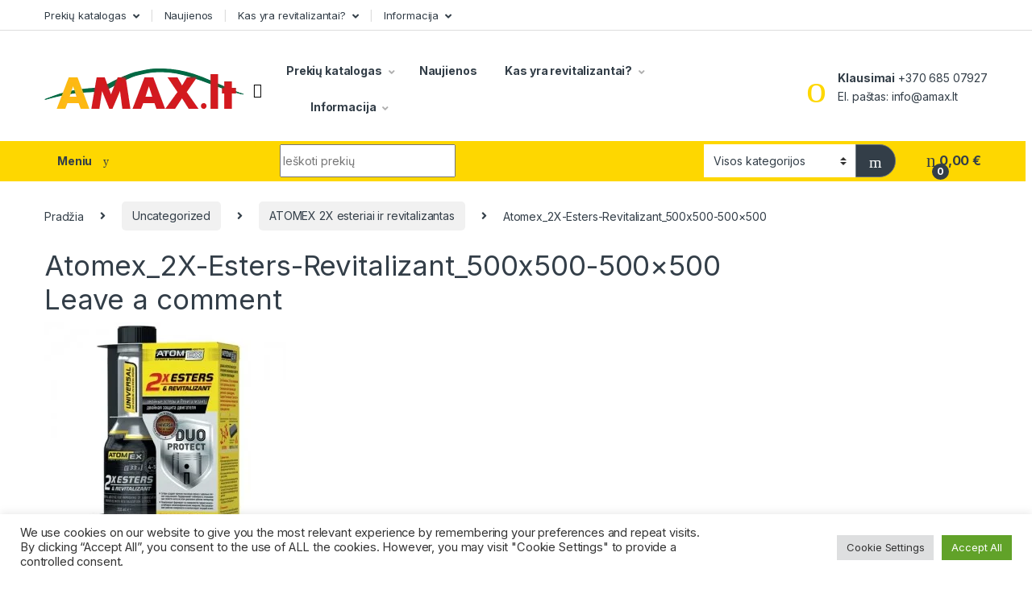

--- FILE ---
content_type: text/html; charset=UTF-8
request_url: https://www.amax.lt/?attachment_id=4338
body_size: 36543
content:
<!DOCTYPE html>
<html lang="lt-LT">
<head>
<meta charset="UTF-8">
<meta name="viewport" content="width=device-width, initial-scale=1">
<link rel="profile" href="http://gmpg.org/xfn/11">
<link rel="pingback" href="https://www.amax.lt/xmlrpc.php">

<meta name='robots' content='index, follow, max-image-preview:large, max-snippet:-1, max-video-preview:-1' />

	<!-- This site is optimized with the Yoast SEO plugin v26.8 - https://yoast.com/product/yoast-seo-wordpress/ -->
	<title>Atomex_2X-Esters-Revitalizant_500x500-500x500 &#187; Amax.lt</title>
	<link rel="canonical" href="https://www.amax.lt/" />
	<meta property="og:locale" content="lt_LT" />
	<meta property="og:type" content="article" />
	<meta property="og:title" content="Atomex_2X-Esters-Revitalizant_500x500-500x500 &#187; Amax.lt" />
	<meta property="og:url" content="https://www.amax.lt/" />
	<meta property="og:site_name" content="Amax.lt" />
	<meta property="article:publisher" content="https://www.facebook.com/amax.lt/" />
	<meta property="og:image" content="https://www.amax.lt" />
	<meta property="og:image:width" content="500" />
	<meta property="og:image:height" content="500" />
	<meta property="og:image:type" content="image/jpeg" />
	<script type="application/ld+json" class="yoast-schema-graph">{"@context":"https://schema.org","@graph":[{"@type":"WebPage","@id":"https://www.amax.lt/","url":"https://www.amax.lt/","name":"Atomex_2X-Esters-Revitalizant_500x500-500x500 &#187; Amax.lt","isPartOf":{"@id":"https://www.amax.lt/#website"},"primaryImageOfPage":{"@id":"https://www.amax.lt/#primaryimage"},"image":{"@id":"https://www.amax.lt/#primaryimage"},"thumbnailUrl":"https://www.amax.lt/wp-content/uploads/2015/12/Atomex_2X-Esters-Revitalizant_500x500-500x500.jpg","datePublished":"2015-12-09T15:11:52+00:00","breadcrumb":{"@id":"https://www.amax.lt/#breadcrumb"},"inLanguage":"lt-LT","potentialAction":[{"@type":"ReadAction","target":["https://www.amax.lt/"]}]},{"@type":"ImageObject","inLanguage":"lt-LT","@id":"https://www.amax.lt/#primaryimage","url":"https://www.amax.lt/wp-content/uploads/2015/12/Atomex_2X-Esters-Revitalizant_500x500-500x500.jpg","contentUrl":"https://www.amax.lt/wp-content/uploads/2015/12/Atomex_2X-Esters-Revitalizant_500x500-500x500.jpg","width":500,"height":500},{"@type":"BreadcrumbList","@id":"https://www.amax.lt/#breadcrumb","itemListElement":[{"@type":"ListItem","position":1,"name":"Home","item":"https://www.amax.lt/"},{"@type":"ListItem","position":2,"name":"ATOMEX 2X esteriai ir revitalizantas","item":"https://www.amax.lt/produktas/atomex-2x-esteriai-ir-revitalizantas/"},{"@type":"ListItem","position":3,"name":"Atomex_2X-Esters-Revitalizant_500x500-500&#215;500"}]},{"@type":"WebSite","@id":"https://www.amax.lt/#website","url":"https://www.amax.lt/","name":"Amax.lt","description":"Jūsų asmeninė technologijų produktų parduotuvė","publisher":{"@id":"https://www.amax.lt/#organization"},"potentialAction":[{"@type":"SearchAction","target":{"@type":"EntryPoint","urlTemplate":"https://www.amax.lt/?s={search_term_string}"},"query-input":{"@type":"PropertyValueSpecification","valueRequired":true,"valueName":"search_term_string"}}],"inLanguage":"lt-LT"},{"@type":"Organization","@id":"https://www.amax.lt/#organization","name":"Amax.lt","url":"https://www.amax.lt/","logo":{"@type":"ImageObject","inLanguage":"lt-LT","@id":"https://www.amax.lt/#/schema/logo/image/","url":"https://www.amax.lt/wp-content/uploads/2014/06/amax_logo_75px.png","contentUrl":"https://www.amax.lt/wp-content/uploads/2014/06/amax_logo_75px.png","width":370,"height":75,"caption":"Amax.lt"},"image":{"@id":"https://www.amax.lt/#/schema/logo/image/"},"sameAs":["https://www.facebook.com/amax.lt/"]}]}</script>
	<!-- / Yoast SEO plugin. -->


<link rel='dns-prefetch' href='//www.googletagmanager.com' />
<link rel='dns-prefetch' href='//cdnjs.cloudflare.com' />
<link rel='dns-prefetch' href='//fonts.googleapis.com' />
<link rel="alternate" type="application/rss+xml" title="Amax.lt &raquo; Įrašų RSS srautas" href="https://www.amax.lt/feed/" />
<link rel="alternate" type="application/rss+xml" title="Amax.lt &raquo; Komentarų RSS srautas" href="https://www.amax.lt/comments/feed/" />
<link rel="alternate" type="application/rss+xml" title="Amax.lt &raquo; Įrašo „Atomex_2X-Esters-Revitalizant_500x500-500&#215;500“ komentarų RSS srautas" href="https://www.amax.lt/?attachment_id=4338/feed/" />
<link rel="alternate" title="oEmbed (JSON)" type="application/json+oembed" href="https://www.amax.lt/wp-json/oembed/1.0/embed?url=https%3A%2F%2Fwww.amax.lt%2F%3Fattachment_id%3D4338" />
<link rel="alternate" title="oEmbed (XML)" type="text/xml+oembed" href="https://www.amax.lt/wp-json/oembed/1.0/embed?url=https%3A%2F%2Fwww.amax.lt%2F%3Fattachment_id%3D4338&#038;format=xml" />
<style id='wp-img-auto-sizes-contain-inline-css' type='text/css'>
img:is([sizes=auto i],[sizes^="auto," i]){contain-intrinsic-size:3000px 1500px}
/*# sourceURL=wp-img-auto-sizes-contain-inline-css */
</style>

<link rel='stylesheet' id='jquery.bxslider-css' href='//www.amax.lt/wp-content/plugins/testimonials-widget/includes/libraries/testimonials-widget/includes/libraries/bxslider-4/dist/jquery.bxslider.css?ver=a5fad7dd7f68bf1b429c128c8814621e' type='text/css' media='all' />
<link rel='stylesheet' id='Axl_Testimonials_Widget-css' href='//www.amax.lt/wp-content/plugins/testimonials-widget/includes/libraries/testimonials-widget/assets/css/testimonials-widget.css?ver=a5fad7dd7f68bf1b429c128c8814621e' type='text/css' media='all' />
<link rel='stylesheet' id='Axl_Testimonials_Widget_Premium-css' href='//www.amax.lt/wp-content/plugins/testimonials-widget/assets/css/testimonials-widget-premium.css?ver=a5fad7dd7f68bf1b429c128c8814621e' type='text/css' media='all' />
<link rel='stylesheet' id='testimonials-widget-premium-form-css' href='//www.amax.lt/wp-content/plugins/testimonials-widget/assets/css/testimonials-widget-premium-form.css?ver=a5fad7dd7f68bf1b429c128c8814621e' type='text/css' media='all' />
<style id='wp-emoji-styles-inline-css' type='text/css'>

	img.wp-smiley, img.emoji {
		display: inline !important;
		border: none !important;
		box-shadow: none !important;
		height: 1em !important;
		width: 1em !important;
		margin: 0 0.07em !important;
		vertical-align: -0.1em !important;
		background: none !important;
		padding: 0 !important;
	}
/*# sourceURL=wp-emoji-styles-inline-css */
</style>
<link rel='stylesheet' id='wp-block-library-css' href='https://www.amax.lt/wp-includes/css/dist/block-library/style.min.css?ver=a5fad7dd7f68bf1b429c128c8814621e' type='text/css' media='all' />
<style id='classic-theme-styles-inline-css' type='text/css'>
/*! This file is auto-generated */
.wp-block-button__link{color:#fff;background-color:#32373c;border-radius:9999px;box-shadow:none;text-decoration:none;padding:calc(.667em + 2px) calc(1.333em + 2px);font-size:1.125em}.wp-block-file__button{background:#32373c;color:#fff;text-decoration:none}
/*# sourceURL=/wp-includes/css/classic-themes.min.css */
</style>
<style id='global-styles-inline-css' type='text/css'>
:root{--wp--preset--aspect-ratio--square: 1;--wp--preset--aspect-ratio--4-3: 4/3;--wp--preset--aspect-ratio--3-4: 3/4;--wp--preset--aspect-ratio--3-2: 3/2;--wp--preset--aspect-ratio--2-3: 2/3;--wp--preset--aspect-ratio--16-9: 16/9;--wp--preset--aspect-ratio--9-16: 9/16;--wp--preset--color--black: #000000;--wp--preset--color--cyan-bluish-gray: #abb8c3;--wp--preset--color--white: #ffffff;--wp--preset--color--pale-pink: #f78da7;--wp--preset--color--vivid-red: #cf2e2e;--wp--preset--color--luminous-vivid-orange: #ff6900;--wp--preset--color--luminous-vivid-amber: #fcb900;--wp--preset--color--light-green-cyan: #7bdcb5;--wp--preset--color--vivid-green-cyan: #00d084;--wp--preset--color--pale-cyan-blue: #8ed1fc;--wp--preset--color--vivid-cyan-blue: #0693e3;--wp--preset--color--vivid-purple: #9b51e0;--wp--preset--gradient--vivid-cyan-blue-to-vivid-purple: linear-gradient(135deg,rgb(6,147,227) 0%,rgb(155,81,224) 100%);--wp--preset--gradient--light-green-cyan-to-vivid-green-cyan: linear-gradient(135deg,rgb(122,220,180) 0%,rgb(0,208,130) 100%);--wp--preset--gradient--luminous-vivid-amber-to-luminous-vivid-orange: linear-gradient(135deg,rgb(252,185,0) 0%,rgb(255,105,0) 100%);--wp--preset--gradient--luminous-vivid-orange-to-vivid-red: linear-gradient(135deg,rgb(255,105,0) 0%,rgb(207,46,46) 100%);--wp--preset--gradient--very-light-gray-to-cyan-bluish-gray: linear-gradient(135deg,rgb(238,238,238) 0%,rgb(169,184,195) 100%);--wp--preset--gradient--cool-to-warm-spectrum: linear-gradient(135deg,rgb(74,234,220) 0%,rgb(151,120,209) 20%,rgb(207,42,186) 40%,rgb(238,44,130) 60%,rgb(251,105,98) 80%,rgb(254,248,76) 100%);--wp--preset--gradient--blush-light-purple: linear-gradient(135deg,rgb(255,206,236) 0%,rgb(152,150,240) 100%);--wp--preset--gradient--blush-bordeaux: linear-gradient(135deg,rgb(254,205,165) 0%,rgb(254,45,45) 50%,rgb(107,0,62) 100%);--wp--preset--gradient--luminous-dusk: linear-gradient(135deg,rgb(255,203,112) 0%,rgb(199,81,192) 50%,rgb(65,88,208) 100%);--wp--preset--gradient--pale-ocean: linear-gradient(135deg,rgb(255,245,203) 0%,rgb(182,227,212) 50%,rgb(51,167,181) 100%);--wp--preset--gradient--electric-grass: linear-gradient(135deg,rgb(202,248,128) 0%,rgb(113,206,126) 100%);--wp--preset--gradient--midnight: linear-gradient(135deg,rgb(2,3,129) 0%,rgb(40,116,252) 100%);--wp--preset--font-size--small: 13px;--wp--preset--font-size--medium: 20px;--wp--preset--font-size--large: 36px;--wp--preset--font-size--x-large: 42px;--wp--preset--spacing--20: 0.44rem;--wp--preset--spacing--30: 0.67rem;--wp--preset--spacing--40: 1rem;--wp--preset--spacing--50: 1.5rem;--wp--preset--spacing--60: 2.25rem;--wp--preset--spacing--70: 3.38rem;--wp--preset--spacing--80: 5.06rem;--wp--preset--shadow--natural: 6px 6px 9px rgba(0, 0, 0, 0.2);--wp--preset--shadow--deep: 12px 12px 50px rgba(0, 0, 0, 0.4);--wp--preset--shadow--sharp: 6px 6px 0px rgba(0, 0, 0, 0.2);--wp--preset--shadow--outlined: 6px 6px 0px -3px rgb(255, 255, 255), 6px 6px rgb(0, 0, 0);--wp--preset--shadow--crisp: 6px 6px 0px rgb(0, 0, 0);}:where(.is-layout-flex){gap: 0.5em;}:where(.is-layout-grid){gap: 0.5em;}body .is-layout-flex{display: flex;}.is-layout-flex{flex-wrap: wrap;align-items: center;}.is-layout-flex > :is(*, div){margin: 0;}body .is-layout-grid{display: grid;}.is-layout-grid > :is(*, div){margin: 0;}:where(.wp-block-columns.is-layout-flex){gap: 2em;}:where(.wp-block-columns.is-layout-grid){gap: 2em;}:where(.wp-block-post-template.is-layout-flex){gap: 1.25em;}:where(.wp-block-post-template.is-layout-grid){gap: 1.25em;}.has-black-color{color: var(--wp--preset--color--black) !important;}.has-cyan-bluish-gray-color{color: var(--wp--preset--color--cyan-bluish-gray) !important;}.has-white-color{color: var(--wp--preset--color--white) !important;}.has-pale-pink-color{color: var(--wp--preset--color--pale-pink) !important;}.has-vivid-red-color{color: var(--wp--preset--color--vivid-red) !important;}.has-luminous-vivid-orange-color{color: var(--wp--preset--color--luminous-vivid-orange) !important;}.has-luminous-vivid-amber-color{color: var(--wp--preset--color--luminous-vivid-amber) !important;}.has-light-green-cyan-color{color: var(--wp--preset--color--light-green-cyan) !important;}.has-vivid-green-cyan-color{color: var(--wp--preset--color--vivid-green-cyan) !important;}.has-pale-cyan-blue-color{color: var(--wp--preset--color--pale-cyan-blue) !important;}.has-vivid-cyan-blue-color{color: var(--wp--preset--color--vivid-cyan-blue) !important;}.has-vivid-purple-color{color: var(--wp--preset--color--vivid-purple) !important;}.has-black-background-color{background-color: var(--wp--preset--color--black) !important;}.has-cyan-bluish-gray-background-color{background-color: var(--wp--preset--color--cyan-bluish-gray) !important;}.has-white-background-color{background-color: var(--wp--preset--color--white) !important;}.has-pale-pink-background-color{background-color: var(--wp--preset--color--pale-pink) !important;}.has-vivid-red-background-color{background-color: var(--wp--preset--color--vivid-red) !important;}.has-luminous-vivid-orange-background-color{background-color: var(--wp--preset--color--luminous-vivid-orange) !important;}.has-luminous-vivid-amber-background-color{background-color: var(--wp--preset--color--luminous-vivid-amber) !important;}.has-light-green-cyan-background-color{background-color: var(--wp--preset--color--light-green-cyan) !important;}.has-vivid-green-cyan-background-color{background-color: var(--wp--preset--color--vivid-green-cyan) !important;}.has-pale-cyan-blue-background-color{background-color: var(--wp--preset--color--pale-cyan-blue) !important;}.has-vivid-cyan-blue-background-color{background-color: var(--wp--preset--color--vivid-cyan-blue) !important;}.has-vivid-purple-background-color{background-color: var(--wp--preset--color--vivid-purple) !important;}.has-black-border-color{border-color: var(--wp--preset--color--black) !important;}.has-cyan-bluish-gray-border-color{border-color: var(--wp--preset--color--cyan-bluish-gray) !important;}.has-white-border-color{border-color: var(--wp--preset--color--white) !important;}.has-pale-pink-border-color{border-color: var(--wp--preset--color--pale-pink) !important;}.has-vivid-red-border-color{border-color: var(--wp--preset--color--vivid-red) !important;}.has-luminous-vivid-orange-border-color{border-color: var(--wp--preset--color--luminous-vivid-orange) !important;}.has-luminous-vivid-amber-border-color{border-color: var(--wp--preset--color--luminous-vivid-amber) !important;}.has-light-green-cyan-border-color{border-color: var(--wp--preset--color--light-green-cyan) !important;}.has-vivid-green-cyan-border-color{border-color: var(--wp--preset--color--vivid-green-cyan) !important;}.has-pale-cyan-blue-border-color{border-color: var(--wp--preset--color--pale-cyan-blue) !important;}.has-vivid-cyan-blue-border-color{border-color: var(--wp--preset--color--vivid-cyan-blue) !important;}.has-vivid-purple-border-color{border-color: var(--wp--preset--color--vivid-purple) !important;}.has-vivid-cyan-blue-to-vivid-purple-gradient-background{background: var(--wp--preset--gradient--vivid-cyan-blue-to-vivid-purple) !important;}.has-light-green-cyan-to-vivid-green-cyan-gradient-background{background: var(--wp--preset--gradient--light-green-cyan-to-vivid-green-cyan) !important;}.has-luminous-vivid-amber-to-luminous-vivid-orange-gradient-background{background: var(--wp--preset--gradient--luminous-vivid-amber-to-luminous-vivid-orange) !important;}.has-luminous-vivid-orange-to-vivid-red-gradient-background{background: var(--wp--preset--gradient--luminous-vivid-orange-to-vivid-red) !important;}.has-very-light-gray-to-cyan-bluish-gray-gradient-background{background: var(--wp--preset--gradient--very-light-gray-to-cyan-bluish-gray) !important;}.has-cool-to-warm-spectrum-gradient-background{background: var(--wp--preset--gradient--cool-to-warm-spectrum) !important;}.has-blush-light-purple-gradient-background{background: var(--wp--preset--gradient--blush-light-purple) !important;}.has-blush-bordeaux-gradient-background{background: var(--wp--preset--gradient--blush-bordeaux) !important;}.has-luminous-dusk-gradient-background{background: var(--wp--preset--gradient--luminous-dusk) !important;}.has-pale-ocean-gradient-background{background: var(--wp--preset--gradient--pale-ocean) !important;}.has-electric-grass-gradient-background{background: var(--wp--preset--gradient--electric-grass) !important;}.has-midnight-gradient-background{background: var(--wp--preset--gradient--midnight) !important;}.has-small-font-size{font-size: var(--wp--preset--font-size--small) !important;}.has-medium-font-size{font-size: var(--wp--preset--font-size--medium) !important;}.has-large-font-size{font-size: var(--wp--preset--font-size--large) !important;}.has-x-large-font-size{font-size: var(--wp--preset--font-size--x-large) !important;}
:where(.wp-block-post-template.is-layout-flex){gap: 1.25em;}:where(.wp-block-post-template.is-layout-grid){gap: 1.25em;}
:where(.wp-block-term-template.is-layout-flex){gap: 1.25em;}:where(.wp-block-term-template.is-layout-grid){gap: 1.25em;}
:where(.wp-block-columns.is-layout-flex){gap: 2em;}:where(.wp-block-columns.is-layout-grid){gap: 2em;}
:root :where(.wp-block-pullquote){font-size: 1.5em;line-height: 1.6;}
/*# sourceURL=global-styles-inline-css */
</style>
<link rel='stylesheet' id='contact-form-7-css' href='https://www.amax.lt/wp-content/plugins/contact-form-7/includes/css/styles.css?ver=6.1.4' type='text/css' media='all' />
<link rel='stylesheet' id='cookie-law-info-css' href='https://www.amax.lt/wp-content/plugins/cookie-law-info/legacy/public/css/cookie-law-info-public.css?ver=3.3.9.1' type='text/css' media='all' />
<link rel='stylesheet' id='cookie-law-info-gdpr-css' href='https://www.amax.lt/wp-content/plugins/cookie-law-info/legacy/public/css/cookie-law-info-gdpr.css?ver=3.3.9.1' type='text/css' media='all' />
<link rel='stylesheet' id='mas-wc-brands-style-css' href='https://www.amax.lt/wp-content/plugins/mas-woocommerce-brands/assets/css/style.css?ver=1.1.0' type='text/css' media='all' />
<style id='woocommerce-inline-inline-css' type='text/css'>
.woocommerce form .form-row .required { visibility: visible; }
/*# sourceURL=woocommerce-inline-inline-css */
</style>
<link rel='stylesheet' id='select2css-css' href='//cdnjs.cloudflare.com/ajax/libs/select2/4.0.7/css/select2.css?ver=1.0' type='text/css' media='all' />
<link rel='stylesheet' id='electro-fonts-css' href='https://fonts.googleapis.com/css2?family=Inter:wght@300;400;600;700&#038;display=swap' type='text/css' media='all' />
<link rel='stylesheet' id='font-electro-css' href='https://www.amax.lt/wp-content/themes/electro/assets/css/font-electro.css?ver=3.3.13' type='text/css' media='all' />
<link rel='stylesheet' id='fontawesome-css' href='https://www.amax.lt/wp-content/themes/electro/assets/vendor/fontawesome/css/all.min.css?ver=3.3.13' type='text/css' media='all' />
<link rel='stylesheet' id='animate-css-css' href='https://www.amax.lt/wp-content/themes/electro/assets/vendor/animate.css/animate.min.css?ver=3.3.13' type='text/css' media='all' />
<link rel='stylesheet' id='electro-style-css' href='https://www.amax.lt/wp-content/themes/electro/style.min.css?ver=3.3.13' type='text/css' media='all' />
<link rel='stylesheet' id='electro-color-css' href='https://www.amax.lt/wp-content/themes/electro/assets/css/colors/yellow.min.css?ver=3.3.13' type='text/css' media='all' />
<link rel='stylesheet' id='mts-testimonials-css' href='https://www.amax.lt/wp-content/plugins/mts-wp-testimonials/assets/css/testimonial.css?ver=a5fad7dd7f68bf1b429c128c8814621e' type='text/css' media='all' />
<link rel='stylesheet' id='mtswpt-owl-carousel-css' href='https://www.amax.lt/wp-content/plugins/mts-wp-testimonials/assets/css/mtswpt.owl.carousel.css?ver=a5fad7dd7f68bf1b429c128c8814621e' type='text/css' media='all' />
<script type="text/javascript" id="woocommerce-google-analytics-integration-gtag-js-after">
/* <![CDATA[ */
/* Google Analytics for WooCommerce (gtag.js) */
					window.dataLayer = window.dataLayer || [];
					function gtag(){dataLayer.push(arguments);}
					// Set up default consent state.
					for ( const mode of [{"analytics_storage":"denied","ad_storage":"denied","ad_user_data":"denied","ad_personalization":"denied","region":["AT","BE","BG","HR","CY","CZ","DK","EE","FI","FR","DE","GR","HU","IS","IE","IT","LV","LI","LT","LU","MT","NL","NO","PL","PT","RO","SK","SI","ES","SE","GB","CH"]}] || [] ) {
						gtag( "consent", "default", { "wait_for_update": 500, ...mode } );
					}
					gtag("js", new Date());
					gtag("set", "developer_id.dOGY3NW", true);
					gtag("config", "G-PV3YSFDLS1", {"track_404":true,"allow_google_signals":false,"logged_in":false,"linker":{"domains":[],"allow_incoming":false},"custom_map":{"dimension1":"logged_in"}});
//# sourceURL=woocommerce-google-analytics-integration-gtag-js-after
/* ]]> */
</script>
<script type="text/javascript" src="https://www.amax.lt/wp-includes/js/jquery/jquery.min.js?ver=3.7.1" id="jquery-core-js"></script>
<script type="text/javascript" src="https://www.amax.lt/wp-includes/js/jquery/jquery-migrate.min.js?ver=3.4.1" id="jquery-migrate-js"></script>
<script type="text/javascript" id="cookie-law-info-js-extra">
/* <![CDATA[ */
var Cli_Data = {"nn_cookie_ids":[],"cookielist":[],"non_necessary_cookies":[],"ccpaEnabled":"","ccpaRegionBased":"","ccpaBarEnabled":"","strictlyEnabled":["necessary","obligatoire"],"ccpaType":"gdpr","js_blocking":"1","custom_integration":"","triggerDomRefresh":"","secure_cookies":""};
var cli_cookiebar_settings = {"animate_speed_hide":"500","animate_speed_show":"500","background":"#FFF","border":"#b1a6a6c2","border_on":"","button_1_button_colour":"#61a229","button_1_button_hover":"#4e8221","button_1_link_colour":"#fff","button_1_as_button":"1","button_1_new_win":"","button_2_button_colour":"#333","button_2_button_hover":"#292929","button_2_link_colour":"#444","button_2_as_button":"","button_2_hidebar":"","button_3_button_colour":"#dedfe0","button_3_button_hover":"#b2b2b3","button_3_link_colour":"#333333","button_3_as_button":"1","button_3_new_win":"","button_4_button_colour":"#dedfe0","button_4_button_hover":"#b2b2b3","button_4_link_colour":"#333333","button_4_as_button":"1","button_7_button_colour":"#61a229","button_7_button_hover":"#4e8221","button_7_link_colour":"#fff","button_7_as_button":"1","button_7_new_win":"","font_family":"inherit","header_fix":"","notify_animate_hide":"1","notify_animate_show":"","notify_div_id":"#cookie-law-info-bar","notify_position_horizontal":"right","notify_position_vertical":"bottom","scroll_close":"","scroll_close_reload":"","accept_close_reload":"","reject_close_reload":"","showagain_tab":"","showagain_background":"#fff","showagain_border":"#000","showagain_div_id":"#cookie-law-info-again","showagain_x_position":"100px","text":"#333333","show_once_yn":"","show_once":"10000","logging_on":"","as_popup":"","popup_overlay":"1","bar_heading_text":"","cookie_bar_as":"banner","popup_showagain_position":"bottom-right","widget_position":"left"};
var log_object = {"ajax_url":"https://www.amax.lt/wp-admin/admin-ajax.php"};
//# sourceURL=cookie-law-info-js-extra
/* ]]> */
</script>
<script type="text/javascript" src="https://www.amax.lt/wp-content/plugins/cookie-law-info/legacy/public/js/cookie-law-info-public.js?ver=3.3.9.1" id="cookie-law-info-js"></script>
<script type="text/javascript" src="https://www.amax.lt/wp-content/plugins/woocommerce/assets/js/jquery-blockui/jquery.blockUI.min.js?ver=2.7.0-wc.10.4.3" id="wc-jquery-blockui-js" data-wp-strategy="defer"></script>
<script type="text/javascript" id="wc-add-to-cart-js-extra">
/* <![CDATA[ */
var wc_add_to_cart_params = {"ajax_url":"/wp-admin/admin-ajax.php","wc_ajax_url":"/?wc-ajax=%%endpoint%%","i18n_view_cart":"Krep\u0161elis","cart_url":"https://www.amax.lt/cart/","is_cart":"","cart_redirect_after_add":"no"};
//# sourceURL=wc-add-to-cart-js-extra
/* ]]> */
</script>
<script type="text/javascript" src="https://www.amax.lt/wp-content/plugins/woocommerce/assets/js/frontend/add-to-cart.min.js?ver=10.4.3" id="wc-add-to-cart-js" data-wp-strategy="defer"></script>
<script type="text/javascript" src="https://www.amax.lt/wp-content/plugins/woocommerce/assets/js/js-cookie/js.cookie.min.js?ver=2.1.4-wc.10.4.3" id="wc-js-cookie-js" data-wp-strategy="defer"></script>
<script type="text/javascript" src="https://www.amax.lt/wp-content/plugins/js_composer/assets/js/vendors/woocommerce-add-to-cart.js?ver=8.5" id="vc_woocommerce-add-to-cart-js-js"></script>
<script type="text/javascript" src="https://www.amax.lt/wp-content/plugins/woocommerce/assets/js/select2/select2.full.min.js?ver=4.0.3-wc.10.4.3" id="wc-select2-js" defer="defer" data-wp-strategy="defer"></script>
<script type="text/javascript" id="wc-cart-fragments-js-extra">
/* <![CDATA[ */
var wc_cart_fragments_params = {"ajax_url":"/wp-admin/admin-ajax.php","wc_ajax_url":"/?wc-ajax=%%endpoint%%","cart_hash_key":"wc_cart_hash_ae41969d88575be8d2b94ae4046bf2d3","fragment_name":"wc_fragments_ae41969d88575be8d2b94ae4046bf2d3","request_timeout":"5000"};
//# sourceURL=wc-cart-fragments-js-extra
/* ]]> */
</script>
<script type="text/javascript" src="https://www.amax.lt/wp-content/plugins/woocommerce/assets/js/frontend/cart-fragments.min.js?ver=10.4.3" id="wc-cart-fragments-js" defer="defer" data-wp-strategy="defer"></script>

<!-- Google tag (gtag.js) snippet added by Site Kit -->
<!-- Google Analytics snippet added by Site Kit -->
<script type="text/javascript" src="https://www.googletagmanager.com/gtag/js?id=GT-55B39XG" id="google_gtagjs-js" async></script>
<script type="text/javascript" id="google_gtagjs-js-after">
/* <![CDATA[ */
window.dataLayer = window.dataLayer || [];function gtag(){dataLayer.push(arguments);}
gtag("set","linker",{"domains":["www.amax.lt"]});
gtag("js", new Date());
gtag("set", "developer_id.dZTNiMT", true);
gtag("config", "GT-55B39XG", {"googlesitekit_post_type":"attachment"});
 window._googlesitekit = window._googlesitekit || {}; window._googlesitekit.throttledEvents = []; window._googlesitekit.gtagEvent = (name, data) => { var key = JSON.stringify( { name, data } ); if ( !! window._googlesitekit.throttledEvents[ key ] ) { return; } window._googlesitekit.throttledEvents[ key ] = true; setTimeout( () => { delete window._googlesitekit.throttledEvents[ key ]; }, 5 ); gtag( "event", name, { ...data, event_source: "site-kit" } ); }; 
//# sourceURL=google_gtagjs-js-after
/* ]]> */
</script>
<script></script><link rel="https://api.w.org/" href="https://www.amax.lt/wp-json/" /><link rel="alternate" title="JSON" type="application/json" href="https://www.amax.lt/wp-json/wp/v2/media/4338" /><link rel="EditURI" type="application/rsd+xml" title="RSD" href="https://www.amax.lt/xmlrpc.php?rsd" />

<link rel='shortlink' href='https://www.amax.lt/?p=4338' />
<meta name="generator" content="Redux 4.5.10" /><meta name="generator" content="Site Kit by Google 1.170.0" /><!-- Starting: Conversion Tracking for WooCommerce (https://wordpress.org/plugins/woocommerce-conversion-tracking/) -->
<!-- End: Conversion Tracking for WooCommerce Codes -->
	<noscript><style>.woocommerce-product-gallery{ opacity: 1 !important; }</style></noscript>
	<meta name="generator" content="Elementor 3.34.2; features: additional_custom_breakpoints; settings: css_print_method-external, google_font-enabled, font_display-auto">
			<script  type="text/javascript">
				!function(f,b,e,v,n,t,s){if(f.fbq)return;n=f.fbq=function(){n.callMethod?
					n.callMethod.apply(n,arguments):n.queue.push(arguments)};if(!f._fbq)f._fbq=n;
					n.push=n;n.loaded=!0;n.version='2.0';n.queue=[];t=b.createElement(e);t.async=!0;
					t.src=v;s=b.getElementsByTagName(e)[0];s.parentNode.insertBefore(t,s)}(window,
					document,'script','https://connect.facebook.net/en_US/fbevents.js');
			</script>
			<!-- WooCommerce Facebook Integration Begin -->
			<script  type="text/javascript">

				fbq('init', '1087691508034740', {}, {
    "agent": "woocommerce_6-10.4.3-3.5.15"
});

				document.addEventListener( 'DOMContentLoaded', function() {
					// Insert placeholder for events injected when a product is added to the cart through AJAX.
					document.body.insertAdjacentHTML( 'beforeend', '<div class=\"wc-facebook-pixel-event-placeholder\"></div>' );
				}, false );

			</script>
			<!-- WooCommerce Facebook Integration End -->
						<style>
				.e-con.e-parent:nth-of-type(n+4):not(.e-lazyloaded):not(.e-no-lazyload),
				.e-con.e-parent:nth-of-type(n+4):not(.e-lazyloaded):not(.e-no-lazyload) * {
					background-image: none !important;
				}
				@media screen and (max-height: 1024px) {
					.e-con.e-parent:nth-of-type(n+3):not(.e-lazyloaded):not(.e-no-lazyload),
					.e-con.e-parent:nth-of-type(n+3):not(.e-lazyloaded):not(.e-no-lazyload) * {
						background-image: none !important;
					}
				}
				@media screen and (max-height: 640px) {
					.e-con.e-parent:nth-of-type(n+2):not(.e-lazyloaded):not(.e-no-lazyload),
					.e-con.e-parent:nth-of-type(n+2):not(.e-lazyloaded):not(.e-no-lazyload) * {
						background-image: none !important;
					}
				}
			</style>
			<meta name="generator" content="Powered by WPBakery Page Builder - drag and drop page builder for WordPress."/>
<link rel="icon" href="https://www.amax.lt/wp-content/uploads/2014/03/favicon.png" sizes="32x32" />
<link rel="icon" href="https://www.amax.lt/wp-content/uploads/2014/03/favicon.png" sizes="192x192" />
<link rel="apple-touch-icon" href="https://www.amax.lt/wp-content/uploads/2014/03/favicon.png" />
<meta name="msapplication-TileImage" content="https://www.amax.lt/wp-content/uploads/2014/03/favicon.png" />
		<style type="text/css" id="wp-custom-css">
			#tab-description p {
  color: #333e48 !important;
	margin-bottom: 1em !important;
}		</style>
		<noscript><style> .wpb_animate_when_almost_visible { opacity: 1; }</style></noscript>				<style type="text/css" id="c4wp-checkout-css">
					.woocommerce-checkout .c4wp_captcha_field {
						margin-bottom: 10px;
						margin-top: 15px;
						position: relative;
						display: inline-block;
					}
				</style>
							<style type="text/css" id="c4wp-v3-lp-form-css">
				.login #login, .login #lostpasswordform {
					min-width: 350px !important;
				}
				.wpforms-field-c4wp iframe {
					width: 100% !important;
				}
			</style>
			</head>

<body class="attachment wp-singular attachment-template-default single single-attachment postid-4338 attachmentid-4338 attachment-jpeg wp-custom-logo wp-theme-electro wp-child-theme-electro-child theme-electro woocommerce-no-js group-blog right-sidebar blog-default wpb-js-composer js-comp-ver-8.5 vc_responsive elementor-default elementor-kit-22539">
    <div class="off-canvas-wrapper w-100 position-relative">
<div id="page" class="hfeed site">
    		<a class="skip-link screen-reader-text visually-hidden" href="#site-navigation">Skip to navigation</a>
		<a class="skip-link screen-reader-text visually-hidden" href="#content">Skip to content</a>
		
			
		<div class="top-bar hidden-lg-down d-none d-xl-block">
			<div class="container clearfix">
			<ul id="menu-menu1" class="nav nav-inline float-start electro-animate-dropdown flip"><li id="menu-item-9" class="menu-item menu-item-type-post_type menu-item-object-page menu-item-home menu-item-has-children menu-item-9 dropdown"><a title="Prekių katalogas" href="https://www.amax.lt/" data-bs-toggle="dropdown" class="dropdown-toggle" aria-haspopup="true">Prekių katalogas</a>
<ul role="menu" class=" dropdown-menu">
	<li id="menu-item-22156" class="menu-item menu-item-type-taxonomy menu-item-object-product_cat menu-item-22156"><a title="Išpardavimas" href="https://www.amax.lt/produkto-kategorija/ispardavimas/">Išpardavimas</a></li>
	<li id="menu-item-5000" class="menu-item menu-item-type-taxonomy menu-item-object-product_cat menu-item-has-children menu-item-5000 dropdown-submenu"><a title="XADO produktai" href="https://www.amax.lt/produkto-kategorija/xado-produktai/"><span class="Xado produktų asortimentas"></span>&nbsp;XADO produktai</a></li>
	<li id="menu-item-5090" class="menu-item menu-item-type-taxonomy menu-item-object-product_cat menu-item-has-children menu-item-5090 dropdown-submenu"><a title="Auto priežiūrai" href="https://www.amax.lt/produkto-kategorija/automobilio-prieziurai/">Auto priežiūrai</a></li>
	<li id="menu-item-5006" class="menu-item menu-item-type-taxonomy menu-item-object-product_cat menu-item-5006"><a title="Kitos prekės" href="https://www.amax.lt/produkto-kategorija/kitos-prekes/">Kitos prekės</a></li>
	<li id="menu-item-6806" class="menu-item menu-item-type-taxonomy menu-item-object-product_cat menu-item-6806"><a title="Eco Touch" href="https://www.amax.lt/produkto-kategorija/eco-touch/">Eco Touch</a></li>
	<li id="menu-item-5456" class="menu-item menu-item-type-taxonomy menu-item-object-product_cat menu-item-has-children menu-item-5456 dropdown-submenu"><a title="Apšvietimas" href="https://www.amax.lt/produkto-kategorija/apsvietimas/">Apšvietimas</a></li>
	<li id="menu-item-5936" class="menu-item menu-item-type-taxonomy menu-item-object-product_cat menu-item-5936"><a title="Thmermacell - nuo odų" href="https://www.amax.lt/produkto-kategorija/thermacell/">Thmermacell &#8211; nuo odų</a></li>
</ul>
</li>
<li id="menu-item-29" class="menu-item menu-item-type-post_type menu-item-object-page current_page_parent menu-item-29"><a title="Naujienos" href="https://www.amax.lt/blogas/">Naujienos</a></li>
<li id="menu-item-278" class="menu-item menu-item-type-custom menu-item-object-custom menu-item-has-children menu-item-278 dropdown"><a title="Kas yra revitalizantai?" href="#" data-bs-toggle="dropdown" class="dropdown-toggle" aria-haspopup="true">Kas yra revitalizantai?</a>
<ul role="menu" class=" dropdown-menu">
	<li id="menu-item-517" class="menu-item menu-item-type-post_type menu-item-object-page menu-item-517"><a title="Kodėl revitalizantai yra naudingu Jūsų automobiliui" href="https://www.amax.lt/kodel-xado-yra-naudingas-jusu-automobiliui/">Kodėl revitalizantai yra naudingu Jūsų automobiliui</a></li>
	<li id="menu-item-279" class="menu-item menu-item-type-post_type menu-item-object-page menu-item-279"><a title="Dažnai užduodami klausimai" href="https://www.amax.lt/daznai-uzduodami-klausimai/">Dažnai užduodami klausimai</a></li>
	<li id="menu-item-519" class="menu-item menu-item-type-post_type menu-item-object-page menu-item-519"><a title="„Xado“ produkto Maximum 1 stage efektyvumo tyrimas" href="https://www.amax.lt/xado-produkto-maximum-1-stage-efektyvumo-tyrimas/">„Xado“ produkto Maximum 1 stage efektyvumo tyrimas</a></li>
	<li id="menu-item-280" class="menu-item menu-item-type-post_type menu-item-object-page menu-item-280"><a title="Kas yra revitalizantai?" href="https://www.amax.lt/kas-yra-xado/">Kas yra revitalizantai?</a></li>
</ul>
</li>
<li id="menu-item-211" class="menu-item menu-item-type-custom menu-item-object-custom menu-item-has-children menu-item-211 dropdown"><a title="Informacija" href="#" data-bs-toggle="dropdown" class="dropdown-toggle" aria-haspopup="true">Informacija</a>
<ul role="menu" class=" dropdown-menu">
	<li id="menu-item-31" class="menu-item menu-item-type-post_type menu-item-object-page menu-item-31"><a title="Kontaktai" href="https://www.amax.lt/kontaktai/">Kontaktai</a></li>
	<li id="menu-item-4851" class="menu-item menu-item-type-post_type menu-item-object-page menu-item-4851"><a title="Klientų atsiliepimai" href="https://www.amax.lt/klientu-atsiliepimai/">Klientų atsiliepimai</a></li>
	<li id="menu-item-476" class="menu-item menu-item-type-post_type menu-item-object-page menu-item-476"><a title="Kaip apmokėti užsakymą?" href="https://www.amax.lt/kaip-apmoketi-xado-uzsakyma/">Kaip apmokėti užsakymą?</a></li>
	<li id="menu-item-22545" class="menu-item menu-item-type-post_type menu-item-object-page menu-item-22545"><a title="Nemokamas prekių pristatymas" href="https://www.amax.lt/nemokamas-prekiu-pristatymas/">Nemokamas prekių pristatymas</a></li>
	<li id="menu-item-117" class="menu-item menu-item-type-post_type menu-item-object-page menu-item-117"><a title="Taisyklės" href="https://www.amax.lt/taisykles/">Taisyklės</a></li>
	<li id="menu-item-4259" class="menu-item menu-item-type-post_type menu-item-object-page menu-item-4259"><a title="Grąžinimo garantija" href="https://www.amax.lt/grazinimo-garantija/">Grąžinimo garantija</a></li>
	<li id="menu-item-22547" class="menu-item menu-item-type-post_type menu-item-object-page menu-item-22547"><a title="Saugus atsiskaitymas" href="https://www.amax.lt/saugus-atsiskaitymas/">Saugus atsiskaitymas</a></li>
	<li id="menu-item-6850" class="menu-item menu-item-type-post_type menu-item-object-page menu-item-6850"><a title="Neteisminis ginčo sprendimas" href="https://www.amax.lt/neteisminis-ginco-sprendimas/">Neteisminis ginčo sprendimas</a></li>
	<li id="menu-item-24368" class="menu-item menu-item-type-post_type menu-item-object-page menu-item-24368"><a title="Privatumo politika" href="https://www.amax.lt/privatumo-politika/">Privatumo politika</a></li>
	<li id="menu-item-225" class="menu-item menu-item-type-post_type menu-item-object-page menu-item-225"><a title="100% originalios prekės" href="https://www.amax.lt/100-originalios-prekes/">100% originalios prekės</a></li>
</ul>
</li>
</ul>			</div>
		</div><!-- /.top-bar -->

			
    
    <header id="masthead" class="header-v2 stick-this site-header">
        <div class="container hidden-lg-down d-none d-xl-block">
            <div class="masthead row align-items-center">
				<div class="header-logo-area d-flex justify-content-between align-items-center">
					<div class="header-site-branding">
				<a href="https://www.amax.lt/" class="header-logo-link">
					<img src="https://www.amax.lt/wp-content/uploads/2014/06/amax_logo_50px.png" alt="Amax.lt" class="img-header-logo" width="247" height="50" />
				</a>
			</div>
					<div class="off-canvas-navigation-wrapper ">
			<div class="off-canvas-navbar-toggle-buttons clearfix">
				<button class="navbar-toggler navbar-toggle-hamburger " type="button">
					<i class="ec ec-menu"></i>
				</button>
				<button class="navbar-toggler navbar-toggle-close " type="button">
					<i class="ec ec-close-remove"></i>
				</button>
			</div>

			<div class="off-canvas-navigation
							 light" id="default-oc-header">
				<ul id="menu-menu1-1" class="nav nav-inline yamm"><li id="menu-item-9" class="menu-item menu-item-type-post_type menu-item-object-page menu-item-home menu-item-has-children menu-item-9 dropdown"><a title="Prekių katalogas" href="https://www.amax.lt/" data-bs-toggle="dropdown" class="dropdown-toggle" aria-haspopup="true">Prekių katalogas</a>
<ul role="menu" class=" dropdown-menu">
	<li id="menu-item-22156" class="menu-item menu-item-type-taxonomy menu-item-object-product_cat menu-item-22156"><a title="Išpardavimas" href="https://www.amax.lt/produkto-kategorija/ispardavimas/">Išpardavimas</a></li>
	<li id="menu-item-5000" class="menu-item menu-item-type-taxonomy menu-item-object-product_cat menu-item-has-children menu-item-5000 dropdown-submenu"><a title="XADO produktai" href="https://www.amax.lt/produkto-kategorija/xado-produktai/"><span class="Xado produktų asortimentas"></span>&nbsp;XADO produktai</a>
	<ul role="menu" class=" dropdown-menu">
		<li id="menu-item-8335" class="menu-item menu-item-type-taxonomy menu-item-object-product_cat menu-item-8335"><a title="Xado Akcija" href="https://www.amax.lt/produkto-kategorija/xado-produktai/xado-akcija/">Xado Akcija</a></li>
		<li id="menu-item-5005" class="menu-item menu-item-type-taxonomy menu-item-object-product_cat menu-item-5005"><a title="Varikliams - tepalo sistemai" href="https://www.amax.lt/produkto-kategorija/xado-produktai/varikliui-tepalo-sistemai/"><span class="Xado priedai varikliams &#8211; tepalo sistemai"></span>&nbsp;Varikliams &#8211; tepalo sistemai</a></li>
		<li id="menu-item-5002" class="menu-item menu-item-type-taxonomy menu-item-object-product_cat menu-item-5002"><a title="Kuro sistemai" href="https://www.amax.lt/produkto-kategorija/xado-produktai/kuro-sistemai/"><span class="Xado priedai kuro sistemai"></span>&nbsp;Kuro sistemai</a></li>
		<li id="menu-item-5004" class="menu-item menu-item-type-taxonomy menu-item-object-product_cat menu-item-5004"><a title="Vairo stiprintuvui ir kitai hidraulinei sistemai" href="https://www.amax.lt/produkto-kategorija/xado-produktai/vairo-mechanizmui/"><span class="Xado priedai vairo stiprintuvui ir kitai hidraulinei sistemai"></span>&nbsp;Vairo stiprintuvui ir kitai hidraulinei sistemai</a></li>
		<li id="menu-item-5003" class="menu-item menu-item-type-taxonomy menu-item-object-product_cat menu-item-5003"><a title="Pavarų dėžėms ir reduktoriams" href="https://www.amax.lt/produkto-kategorija/xado-produktai/transmisijai/"><span class="Xado priedai pavarų dėžėms ir reduktoriams"></span>&nbsp;Pavarų dėžėms ir reduktoriams</a></li>
		<li id="menu-item-7001" class="menu-item menu-item-type-taxonomy menu-item-object-product_cat menu-item-7001"><a title="Kiti revitalizantai" href="https://www.amax.lt/produkto-kategorija/xado-produktai/kiti-revitalizantai/"><span class="Kiti Xado revitalizantai"></span>&nbsp;Kiti revitalizantai</a></li>
		<li id="menu-item-6949" class="menu-item menu-item-type-taxonomy menu-item-object-product_cat menu-item-has-children menu-item-6949 dropdown-submenu"><a title="Alyvos" href="https://www.amax.lt/produkto-kategorija/xado-produktai/xado-alyvos/"><span class="Xado alyvos"></span>&nbsp;Alyvos</a>
		<ul role="menu" class=" dropdown-menu">
			<li id="menu-item-6947" class="menu-item menu-item-type-taxonomy menu-item-object-product_cat menu-item-has-children menu-item-6947 dropdown-submenu"><a title="Automobilių variklinės alyvos" href="https://www.amax.lt/produkto-kategorija/xado-produktai/xado-alyvos/automobiliu-variklines-alyvos/"><span class="Xado Automobilių variklinės alyvos"></span>&nbsp;Automobilių variklinės alyvos</a>
			<ul role="menu" class=" dropdown-menu">
				<li id="menu-item-7161" class="menu-item menu-item-type-taxonomy menu-item-object-product_cat menu-item-7161"><a title="Sintetinės variklio alyvos" href="https://www.amax.lt/produkto-kategorija/xado-produktai/xado-alyvos/automobiliu-variklines-alyvos/sintetines-variklio-alyvos/"><span class="Xado sintetinės variklio alyvos"></span>&nbsp;Sintetinės variklio alyvos</a></li>
				<li id="menu-item-7153" class="menu-item menu-item-type-taxonomy menu-item-object-product_cat menu-item-7153"><a title="Pusiau sintetinės variklinės alyvos" href="https://www.amax.lt/produkto-kategorija/xado-produktai/xado-alyvos/automobiliu-variklines-alyvos/xado-pusiau-sintetines-variklines-alyvos/"><span class="Xado pusiau sintetinės variklinės alyvos"></span>&nbsp;Pusiau sintetinės variklinės alyvos</a></li>
				<li id="menu-item-7154" class="menu-item menu-item-type-taxonomy menu-item-object-product_cat menu-item-7154"><a title="Mineralinės variklinės alyvos" href="https://www.amax.lt/produkto-kategorija/xado-produktai/xado-alyvos/automobiliu-variklines-alyvos/xado-mineralines-variklines-alyvos/"><span class="Xado mineralinės variklinės alyvos"></span>&nbsp;Mineralinės variklinės alyvos</a></li>
			</ul>
</li>
			<li id="menu-item-7158" class="menu-item menu-item-type-taxonomy menu-item-object-product_cat menu-item-has-children menu-item-7158 dropdown-submenu"><a title="Transmisinės alyvos" href="https://www.amax.lt/produkto-kategorija/xado-produktai/xado-alyvos/xado-transmisines-alyvos/"><span class="Xado transmisinės alyvos"></span>&nbsp;Transmisinės alyvos</a>
			<ul role="menu" class=" dropdown-menu">
				<li id="menu-item-7159" class="menu-item menu-item-type-taxonomy menu-item-object-product_cat menu-item-7159"><a title="Alyvos automatinei transmisijai" href="https://www.amax.lt/produkto-kategorija/xado-produktai/xado-alyvos/xado-transmisines-alyvos/xado-alyvos-automatinei-transmisijai/"><span class="Xado alyvos automatinei transmisijai"></span>&nbsp;Alyvos automatinei transmisijai</a></li>
				<li id="menu-item-7160" class="menu-item menu-item-type-taxonomy menu-item-object-product_cat menu-item-7160"><a title="Alyvos mechaninei transmisijai" href="https://www.amax.lt/produkto-kategorija/xado-produktai/xado-alyvos/xado-transmisines-alyvos/xado-alyvos-mechaninei-transmisijai/"><span class="Xado alyvos mechaninei transmisijai"></span>&nbsp;Alyvos mechaninei transmisijai</a></li>
			</ul>
</li>
			<li id="menu-item-7156" class="menu-item menu-item-type-taxonomy menu-item-object-product_cat menu-item-7156"><a title="Hidraulinių sistemų alyvos" href="https://www.amax.lt/produkto-kategorija/xado-produktai/xado-alyvos/xado-hidrauliniu-sistemu-alyvos/"><span class="Xado Hidraulinių sistemų alyvos"></span>&nbsp;Hidraulinių sistemų alyvos</a></li>
			<li id="menu-item-7157" class="menu-item menu-item-type-taxonomy menu-item-object-product_cat menu-item-7157"><a title="Motorinės technikos variklių alyvos" href="https://www.amax.lt/produkto-kategorija/xado-produktai/xado-alyvos/xado-motorines-technikos-varikliu-alyvos/"><span class="Xado motorinės technikos variklių alyvos"></span>&nbsp;Motorinės technikos variklių alyvos</a></li>
		</ul>
</li>
		<li id="menu-item-5001" class="menu-item menu-item-type-taxonomy menu-item-object-product_cat menu-item-5001"><a title="Kiti priedai" href="https://www.amax.lt/produkto-kategorija/xado-produktai/kiti-priedai/"><span class="Kiti Xado priedai"></span>&nbsp;Kiti priedai</a></li>
		<li id="menu-item-7058" class="menu-item menu-item-type-taxonomy menu-item-object-product_cat menu-item-7058"><a title="Priedai ginklams" href="https://www.amax.lt/produkto-kategorija/xado-produktai/xado-ginklams/"><span class="Xado priedai ginklams "></span>&nbsp;Priedai ginklams</a></li>
		<li id="menu-item-6588" class="menu-item menu-item-type-taxonomy menu-item-object-product_cat menu-item-6588"><a title="Automobilių skyščiai" href="https://www.amax.lt/produkto-kategorija/xado-produktai/automobiliu-skysciai/">Automobilių skyščiai</a></li>
	</ul>
</li>
	<li id="menu-item-5090" class="menu-item menu-item-type-taxonomy menu-item-object-product_cat menu-item-has-children menu-item-5090 dropdown-submenu"><a title="Auto priežiūrai" href="https://www.amax.lt/produkto-kategorija/automobilio-prieziurai/">Auto priežiūrai</a>
	<ul role="menu" class=" dropdown-menu">
		<li id="menu-item-6808" class="menu-item menu-item-type-taxonomy menu-item-object-product_cat menu-item-6808"><a title="Išorės priežiūrai" href="https://www.amax.lt/produkto-kategorija/isores-prieziurai/">Išorės priežiūrai</a></li>
		<li id="menu-item-6810" class="menu-item menu-item-type-taxonomy menu-item-object-product_cat menu-item-6810"><a title="Vidaus priežiūrai" href="https://www.amax.lt/produkto-kategorija/automobilio-prieziurai/vidaus-prieziurai-automobilio-prieziurai/">Vidaus priežiūrai</a></li>
	</ul>
</li>
	<li id="menu-item-5006" class="menu-item menu-item-type-taxonomy menu-item-object-product_cat menu-item-5006"><a title="Kitos prekės" href="https://www.amax.lt/produkto-kategorija/kitos-prekes/">Kitos prekės</a></li>
	<li id="menu-item-6806" class="menu-item menu-item-type-taxonomy menu-item-object-product_cat menu-item-6806"><a title="Eco Touch" href="https://www.amax.lt/produkto-kategorija/eco-touch/">Eco Touch</a></li>
	<li id="menu-item-5456" class="menu-item menu-item-type-taxonomy menu-item-object-product_cat menu-item-has-children menu-item-5456 dropdown-submenu"><a title="Apšvietimas" href="https://www.amax.lt/produkto-kategorija/apsvietimas/">Apšvietimas</a>
	<ul role="menu" class=" dropdown-menu">
		<li id="menu-item-5457" class="menu-item menu-item-type-taxonomy menu-item-object-product_cat menu-item-5457"><a title="DRL - dienos žibintai" href="https://www.amax.lt/produkto-kategorija/apsvietimas/drl-dienos-zibintai/">DRL &#8211; dienos žibintai</a></li>
	</ul>
</li>
	<li id="menu-item-5936" class="menu-item menu-item-type-taxonomy menu-item-object-product_cat menu-item-5936"><a title="Thmermacell - nuo odų" href="https://www.amax.lt/produkto-kategorija/thermacell/">Thmermacell &#8211; nuo odų</a></li>
</ul>
</li>
<li id="menu-item-29" class="menu-item menu-item-type-post_type menu-item-object-page current_page_parent menu-item-29"><a title="Naujienos" href="https://www.amax.lt/blogas/">Naujienos</a></li>
<li id="menu-item-278" class="menu-item menu-item-type-custom menu-item-object-custom menu-item-has-children menu-item-278 dropdown"><a title="Kas yra revitalizantai?" href="#" data-bs-toggle="dropdown" class="dropdown-toggle" aria-haspopup="true">Kas yra revitalizantai?</a>
<ul role="menu" class=" dropdown-menu">
	<li id="menu-item-517" class="menu-item menu-item-type-post_type menu-item-object-page menu-item-517"><a title="Kodėl revitalizantai yra naudingu Jūsų automobiliui" href="https://www.amax.lt/kodel-xado-yra-naudingas-jusu-automobiliui/">Kodėl revitalizantai yra naudingu Jūsų automobiliui</a></li>
	<li id="menu-item-279" class="menu-item menu-item-type-post_type menu-item-object-page menu-item-279"><a title="Dažnai užduodami klausimai" href="https://www.amax.lt/daznai-uzduodami-klausimai/">Dažnai užduodami klausimai</a></li>
	<li id="menu-item-519" class="menu-item menu-item-type-post_type menu-item-object-page menu-item-519"><a title="„Xado“ produkto Maximum 1 stage efektyvumo tyrimas" href="https://www.amax.lt/xado-produkto-maximum-1-stage-efektyvumo-tyrimas/">„Xado“ produkto Maximum 1 stage efektyvumo tyrimas</a></li>
	<li id="menu-item-280" class="menu-item menu-item-type-post_type menu-item-object-page menu-item-280"><a title="Kas yra revitalizantai?" href="https://www.amax.lt/kas-yra-xado/">Kas yra revitalizantai?</a></li>
</ul>
</li>
<li id="menu-item-211" class="menu-item menu-item-type-custom menu-item-object-custom menu-item-has-children menu-item-211 dropdown"><a title="Informacija" href="#" data-bs-toggle="dropdown" class="dropdown-toggle" aria-haspopup="true">Informacija</a>
<ul role="menu" class=" dropdown-menu">
	<li id="menu-item-31" class="menu-item menu-item-type-post_type menu-item-object-page menu-item-31"><a title="Kontaktai" href="https://www.amax.lt/kontaktai/">Kontaktai</a></li>
	<li id="menu-item-4851" class="menu-item menu-item-type-post_type menu-item-object-page menu-item-4851"><a title="Klientų atsiliepimai" href="https://www.amax.lt/klientu-atsiliepimai/">Klientų atsiliepimai</a></li>
	<li id="menu-item-476" class="menu-item menu-item-type-post_type menu-item-object-page menu-item-476"><a title="Kaip apmokėti užsakymą?" href="https://www.amax.lt/kaip-apmoketi-xado-uzsakyma/">Kaip apmokėti užsakymą?</a></li>
	<li id="menu-item-22545" class="menu-item menu-item-type-post_type menu-item-object-page menu-item-22545"><a title="Nemokamas prekių pristatymas" href="https://www.amax.lt/nemokamas-prekiu-pristatymas/">Nemokamas prekių pristatymas</a></li>
	<li id="menu-item-117" class="menu-item menu-item-type-post_type menu-item-object-page menu-item-117"><a title="Taisyklės" href="https://www.amax.lt/taisykles/">Taisyklės</a></li>
	<li id="menu-item-4259" class="menu-item menu-item-type-post_type menu-item-object-page menu-item-4259"><a title="Grąžinimo garantija" href="https://www.amax.lt/grazinimo-garantija/">Grąžinimo garantija</a></li>
	<li id="menu-item-22547" class="menu-item menu-item-type-post_type menu-item-object-page menu-item-22547"><a title="Saugus atsiskaitymas" href="https://www.amax.lt/saugus-atsiskaitymas/">Saugus atsiskaitymas</a></li>
	<li id="menu-item-6850" class="menu-item menu-item-type-post_type menu-item-object-page menu-item-6850"><a title="Neteisminis ginčo sprendimas" href="https://www.amax.lt/neteisminis-ginco-sprendimas/">Neteisminis ginčo sprendimas</a></li>
	<li id="menu-item-24368" class="menu-item menu-item-type-post_type menu-item-object-page menu-item-24368"><a title="Privatumo politika" href="https://www.amax.lt/privatumo-politika/">Privatumo politika</a></li>
	<li id="menu-item-225" class="menu-item menu-item-type-post_type menu-item-object-page menu-item-225"><a title="100% originalios prekės" href="https://www.amax.lt/100-originalios-prekes/">100% originalios prekės</a></li>
</ul>
</li>
</ul>			</div>
		</div>
				</div>
		<div class="primary-nav-menu col position-relative electro-animate-dropdown"><ul id="menu-menu1-2" class="nav nav-inline yamm"><li id="menu-item-9" class="menu-item menu-item-type-post_type menu-item-object-page menu-item-home menu-item-has-children menu-item-9 dropdown"><a title="Prekių katalogas" href="https://www.amax.lt/" data-bs-toggle="dropdown" class="dropdown-toggle" aria-haspopup="true">Prekių katalogas</a>
<ul role="menu" class=" dropdown-menu">
	<li id="menu-item-22156" class="menu-item menu-item-type-taxonomy menu-item-object-product_cat menu-item-22156"><a title="Išpardavimas" href="https://www.amax.lt/produkto-kategorija/ispardavimas/">Išpardavimas</a></li>
	<li id="menu-item-5000" class="menu-item menu-item-type-taxonomy menu-item-object-product_cat menu-item-has-children menu-item-5000 dropdown-submenu"><a title="XADO produktai" href="https://www.amax.lt/produkto-kategorija/xado-produktai/"><span class="Xado produktų asortimentas"></span>&nbsp;XADO produktai</a>
	<ul role="menu" class=" dropdown-menu">
		<li id="menu-item-8335" class="menu-item menu-item-type-taxonomy menu-item-object-product_cat menu-item-8335"><a title="Xado Akcija" href="https://www.amax.lt/produkto-kategorija/xado-produktai/xado-akcija/">Xado Akcija</a></li>
		<li id="menu-item-5005" class="menu-item menu-item-type-taxonomy menu-item-object-product_cat menu-item-5005"><a title="Varikliams - tepalo sistemai" href="https://www.amax.lt/produkto-kategorija/xado-produktai/varikliui-tepalo-sistemai/"><span class="Xado priedai varikliams &#8211; tepalo sistemai"></span>&nbsp;Varikliams &#8211; tepalo sistemai</a></li>
		<li id="menu-item-5002" class="menu-item menu-item-type-taxonomy menu-item-object-product_cat menu-item-5002"><a title="Kuro sistemai" href="https://www.amax.lt/produkto-kategorija/xado-produktai/kuro-sistemai/"><span class="Xado priedai kuro sistemai"></span>&nbsp;Kuro sistemai</a></li>
		<li id="menu-item-5004" class="menu-item menu-item-type-taxonomy menu-item-object-product_cat menu-item-5004"><a title="Vairo stiprintuvui ir kitai hidraulinei sistemai" href="https://www.amax.lt/produkto-kategorija/xado-produktai/vairo-mechanizmui/"><span class="Xado priedai vairo stiprintuvui ir kitai hidraulinei sistemai"></span>&nbsp;Vairo stiprintuvui ir kitai hidraulinei sistemai</a></li>
		<li id="menu-item-5003" class="menu-item menu-item-type-taxonomy menu-item-object-product_cat menu-item-5003"><a title="Pavarų dėžėms ir reduktoriams" href="https://www.amax.lt/produkto-kategorija/xado-produktai/transmisijai/"><span class="Xado priedai pavarų dėžėms ir reduktoriams"></span>&nbsp;Pavarų dėžėms ir reduktoriams</a></li>
		<li id="menu-item-7001" class="menu-item menu-item-type-taxonomy menu-item-object-product_cat menu-item-7001"><a title="Kiti revitalizantai" href="https://www.amax.lt/produkto-kategorija/xado-produktai/kiti-revitalizantai/"><span class="Kiti Xado revitalizantai"></span>&nbsp;Kiti revitalizantai</a></li>
		<li id="menu-item-6949" class="menu-item menu-item-type-taxonomy menu-item-object-product_cat menu-item-has-children menu-item-6949 dropdown-submenu"><a title="Alyvos" href="https://www.amax.lt/produkto-kategorija/xado-produktai/xado-alyvos/"><span class="Xado alyvos"></span>&nbsp;Alyvos</a>
		<ul role="menu" class=" dropdown-menu">
			<li id="menu-item-6947" class="menu-item menu-item-type-taxonomy menu-item-object-product_cat menu-item-has-children menu-item-6947 dropdown-submenu"><a title="Automobilių variklinės alyvos" href="https://www.amax.lt/produkto-kategorija/xado-produktai/xado-alyvos/automobiliu-variklines-alyvos/"><span class="Xado Automobilių variklinės alyvos"></span>&nbsp;Automobilių variklinės alyvos</a>
			<ul role="menu" class=" dropdown-menu">
				<li id="menu-item-7161" class="menu-item menu-item-type-taxonomy menu-item-object-product_cat menu-item-7161"><a title="Sintetinės variklio alyvos" href="https://www.amax.lt/produkto-kategorija/xado-produktai/xado-alyvos/automobiliu-variklines-alyvos/sintetines-variklio-alyvos/"><span class="Xado sintetinės variklio alyvos"></span>&nbsp;Sintetinės variklio alyvos</a></li>
				<li id="menu-item-7153" class="menu-item menu-item-type-taxonomy menu-item-object-product_cat menu-item-7153"><a title="Pusiau sintetinės variklinės alyvos" href="https://www.amax.lt/produkto-kategorija/xado-produktai/xado-alyvos/automobiliu-variklines-alyvos/xado-pusiau-sintetines-variklines-alyvos/"><span class="Xado pusiau sintetinės variklinės alyvos"></span>&nbsp;Pusiau sintetinės variklinės alyvos</a></li>
				<li id="menu-item-7154" class="menu-item menu-item-type-taxonomy menu-item-object-product_cat menu-item-7154"><a title="Mineralinės variklinės alyvos" href="https://www.amax.lt/produkto-kategorija/xado-produktai/xado-alyvos/automobiliu-variklines-alyvos/xado-mineralines-variklines-alyvos/"><span class="Xado mineralinės variklinės alyvos"></span>&nbsp;Mineralinės variklinės alyvos</a></li>
			</ul>
</li>
			<li id="menu-item-7158" class="menu-item menu-item-type-taxonomy menu-item-object-product_cat menu-item-has-children menu-item-7158 dropdown-submenu"><a title="Transmisinės alyvos" href="https://www.amax.lt/produkto-kategorija/xado-produktai/xado-alyvos/xado-transmisines-alyvos/"><span class="Xado transmisinės alyvos"></span>&nbsp;Transmisinės alyvos</a>
			<ul role="menu" class=" dropdown-menu">
				<li id="menu-item-7159" class="menu-item menu-item-type-taxonomy menu-item-object-product_cat menu-item-7159"><a title="Alyvos automatinei transmisijai" href="https://www.amax.lt/produkto-kategorija/xado-produktai/xado-alyvos/xado-transmisines-alyvos/xado-alyvos-automatinei-transmisijai/"><span class="Xado alyvos automatinei transmisijai"></span>&nbsp;Alyvos automatinei transmisijai</a></li>
				<li id="menu-item-7160" class="menu-item menu-item-type-taxonomy menu-item-object-product_cat menu-item-7160"><a title="Alyvos mechaninei transmisijai" href="https://www.amax.lt/produkto-kategorija/xado-produktai/xado-alyvos/xado-transmisines-alyvos/xado-alyvos-mechaninei-transmisijai/"><span class="Xado alyvos mechaninei transmisijai"></span>&nbsp;Alyvos mechaninei transmisijai</a></li>
			</ul>
</li>
			<li id="menu-item-7156" class="menu-item menu-item-type-taxonomy menu-item-object-product_cat menu-item-7156"><a title="Hidraulinių sistemų alyvos" href="https://www.amax.lt/produkto-kategorija/xado-produktai/xado-alyvos/xado-hidrauliniu-sistemu-alyvos/"><span class="Xado Hidraulinių sistemų alyvos"></span>&nbsp;Hidraulinių sistemų alyvos</a></li>
			<li id="menu-item-7157" class="menu-item menu-item-type-taxonomy menu-item-object-product_cat menu-item-7157"><a title="Motorinės technikos variklių alyvos" href="https://www.amax.lt/produkto-kategorija/xado-produktai/xado-alyvos/xado-motorines-technikos-varikliu-alyvos/"><span class="Xado motorinės technikos variklių alyvos"></span>&nbsp;Motorinės technikos variklių alyvos</a></li>
		</ul>
</li>
		<li id="menu-item-5001" class="menu-item menu-item-type-taxonomy menu-item-object-product_cat menu-item-5001"><a title="Kiti priedai" href="https://www.amax.lt/produkto-kategorija/xado-produktai/kiti-priedai/"><span class="Kiti Xado priedai"></span>&nbsp;Kiti priedai</a></li>
		<li id="menu-item-7058" class="menu-item menu-item-type-taxonomy menu-item-object-product_cat menu-item-7058"><a title="Priedai ginklams" href="https://www.amax.lt/produkto-kategorija/xado-produktai/xado-ginklams/"><span class="Xado priedai ginklams "></span>&nbsp;Priedai ginklams</a></li>
		<li id="menu-item-6588" class="menu-item menu-item-type-taxonomy menu-item-object-product_cat menu-item-6588"><a title="Automobilių skyščiai" href="https://www.amax.lt/produkto-kategorija/xado-produktai/automobiliu-skysciai/">Automobilių skyščiai</a></li>
	</ul>
</li>
	<li id="menu-item-5090" class="menu-item menu-item-type-taxonomy menu-item-object-product_cat menu-item-has-children menu-item-5090 dropdown-submenu"><a title="Auto priežiūrai" href="https://www.amax.lt/produkto-kategorija/automobilio-prieziurai/">Auto priežiūrai</a>
	<ul role="menu" class=" dropdown-menu">
		<li id="menu-item-6808" class="menu-item menu-item-type-taxonomy menu-item-object-product_cat menu-item-6808"><a title="Išorės priežiūrai" href="https://www.amax.lt/produkto-kategorija/isores-prieziurai/">Išorės priežiūrai</a></li>
		<li id="menu-item-6810" class="menu-item menu-item-type-taxonomy menu-item-object-product_cat menu-item-6810"><a title="Vidaus priežiūrai" href="https://www.amax.lt/produkto-kategorija/automobilio-prieziurai/vidaus-prieziurai-automobilio-prieziurai/">Vidaus priežiūrai</a></li>
	</ul>
</li>
	<li id="menu-item-5006" class="menu-item menu-item-type-taxonomy menu-item-object-product_cat menu-item-5006"><a title="Kitos prekės" href="https://www.amax.lt/produkto-kategorija/kitos-prekes/">Kitos prekės</a></li>
	<li id="menu-item-6806" class="menu-item menu-item-type-taxonomy menu-item-object-product_cat menu-item-6806"><a title="Eco Touch" href="https://www.amax.lt/produkto-kategorija/eco-touch/">Eco Touch</a></li>
	<li id="menu-item-5456" class="menu-item menu-item-type-taxonomy menu-item-object-product_cat menu-item-has-children menu-item-5456 dropdown-submenu"><a title="Apšvietimas" href="https://www.amax.lt/produkto-kategorija/apsvietimas/">Apšvietimas</a>
	<ul role="menu" class=" dropdown-menu">
		<li id="menu-item-5457" class="menu-item menu-item-type-taxonomy menu-item-object-product_cat menu-item-5457"><a title="DRL - dienos žibintai" href="https://www.amax.lt/produkto-kategorija/apsvietimas/drl-dienos-zibintai/">DRL &#8211; dienos žibintai</a></li>
	</ul>
</li>
	<li id="menu-item-5936" class="menu-item menu-item-type-taxonomy menu-item-object-product_cat menu-item-5936"><a title="Thmermacell - nuo odų" href="https://www.amax.lt/produkto-kategorija/thermacell/">Thmermacell &#8211; nuo odų</a></li>
</ul>
</li>
<li id="menu-item-29" class="menu-item menu-item-type-post_type menu-item-object-page current_page_parent menu-item-29"><a title="Naujienos" href="https://www.amax.lt/blogas/">Naujienos</a></li>
<li id="menu-item-278" class="menu-item menu-item-type-custom menu-item-object-custom menu-item-has-children menu-item-278 dropdown"><a title="Kas yra revitalizantai?" href="#" data-bs-toggle="dropdown" class="dropdown-toggle" aria-haspopup="true">Kas yra revitalizantai?</a>
<ul role="menu" class=" dropdown-menu">
	<li id="menu-item-517" class="menu-item menu-item-type-post_type menu-item-object-page menu-item-517"><a title="Kodėl revitalizantai yra naudingu Jūsų automobiliui" href="https://www.amax.lt/kodel-xado-yra-naudingas-jusu-automobiliui/">Kodėl revitalizantai yra naudingu Jūsų automobiliui</a></li>
	<li id="menu-item-279" class="menu-item menu-item-type-post_type menu-item-object-page menu-item-279"><a title="Dažnai užduodami klausimai" href="https://www.amax.lt/daznai-uzduodami-klausimai/">Dažnai užduodami klausimai</a></li>
	<li id="menu-item-519" class="menu-item menu-item-type-post_type menu-item-object-page menu-item-519"><a title="„Xado“ produkto Maximum 1 stage efektyvumo tyrimas" href="https://www.amax.lt/xado-produkto-maximum-1-stage-efektyvumo-tyrimas/">„Xado“ produkto Maximum 1 stage efektyvumo tyrimas</a></li>
	<li id="menu-item-280" class="menu-item menu-item-type-post_type menu-item-object-page menu-item-280"><a title="Kas yra revitalizantai?" href="https://www.amax.lt/kas-yra-xado/">Kas yra revitalizantai?</a></li>
</ul>
</li>
<li id="menu-item-211" class="menu-item menu-item-type-custom menu-item-object-custom menu-item-has-children menu-item-211 dropdown"><a title="Informacija" href="#" data-bs-toggle="dropdown" class="dropdown-toggle" aria-haspopup="true">Informacija</a>
<ul role="menu" class=" dropdown-menu">
	<li id="menu-item-31" class="menu-item menu-item-type-post_type menu-item-object-page menu-item-31"><a title="Kontaktai" href="https://www.amax.lt/kontaktai/">Kontaktai</a></li>
	<li id="menu-item-4851" class="menu-item menu-item-type-post_type menu-item-object-page menu-item-4851"><a title="Klientų atsiliepimai" href="https://www.amax.lt/klientu-atsiliepimai/">Klientų atsiliepimai</a></li>
	<li id="menu-item-476" class="menu-item menu-item-type-post_type menu-item-object-page menu-item-476"><a title="Kaip apmokėti užsakymą?" href="https://www.amax.lt/kaip-apmoketi-xado-uzsakyma/">Kaip apmokėti užsakymą?</a></li>
	<li id="menu-item-22545" class="menu-item menu-item-type-post_type menu-item-object-page menu-item-22545"><a title="Nemokamas prekių pristatymas" href="https://www.amax.lt/nemokamas-prekiu-pristatymas/">Nemokamas prekių pristatymas</a></li>
	<li id="menu-item-117" class="menu-item menu-item-type-post_type menu-item-object-page menu-item-117"><a title="Taisyklės" href="https://www.amax.lt/taisykles/">Taisyklės</a></li>
	<li id="menu-item-4259" class="menu-item menu-item-type-post_type menu-item-object-page menu-item-4259"><a title="Grąžinimo garantija" href="https://www.amax.lt/grazinimo-garantija/">Grąžinimo garantija</a></li>
	<li id="menu-item-22547" class="menu-item menu-item-type-post_type menu-item-object-page menu-item-22547"><a title="Saugus atsiskaitymas" href="https://www.amax.lt/saugus-atsiskaitymas/">Saugus atsiskaitymas</a></li>
	<li id="menu-item-6850" class="menu-item menu-item-type-post_type menu-item-object-page menu-item-6850"><a title="Neteisminis ginčo sprendimas" href="https://www.amax.lt/neteisminis-ginco-sprendimas/">Neteisminis ginčo sprendimas</a></li>
	<li id="menu-item-24368" class="menu-item menu-item-type-post_type menu-item-object-page menu-item-24368"><a title="Privatumo politika" href="https://www.amax.lt/privatumo-politika/">Privatumo politika</a></li>
	<li id="menu-item-225" class="menu-item menu-item-type-post_type menu-item-object-page menu-item-225"><a title="100% originalios prekės" href="https://www.amax.lt/100-originalios-prekes/">100% originalios prekės</a></li>
</ul>
</li>
</ul></div>		<div class="header-support col-3">
			<div class="header-support-inner">
				<div class="support-icon">
					<i class="ec ec-support"></i>
				</div>
				<div class="support-info">
					<div class="support-number"><strong>Klausimai</strong> +370 685 07927</div>
					<div class="support-email">El. paštas: info@amax.lt</div>
				</div>
			</div>
		</div>
					</div>
				<div class="electro-navbar">
			<div class="container">
				<div class="electro-navbar-inner row">
						<div class="departments-menu-v2">
			<div class="dropdown 
			">
				<a href="#" class="departments-menu-v2-title" 
									data-bs-toggle="dropdown">
					<span>Meniu<i class="departments-menu-v2-icon ec ec-arrow-down-search"></i></span>
				</a>
				<ul id="menu-menu1-3" class="dropdown-menu yamm"><li id="menu-item-9" class="menu-item menu-item-type-post_type menu-item-object-page menu-item-home menu-item-has-children menu-item-9 dropdown"><a title="Prekių katalogas" href="https://www.amax.lt/" data-bs-toggle="dropdown-hover" class="dropdown-toggle" aria-haspopup="true">Prekių katalogas</a>
<ul role="menu" class=" dropdown-menu">
	<li id="menu-item-22156" class="menu-item menu-item-type-taxonomy menu-item-object-product_cat menu-item-22156"><a title="Išpardavimas" href="https://www.amax.lt/produkto-kategorija/ispardavimas/">Išpardavimas</a></li>
	<li id="menu-item-5000" class="menu-item menu-item-type-taxonomy menu-item-object-product_cat menu-item-has-children menu-item-5000 dropdown-submenu"><a title="XADO produktai" href="https://www.amax.lt/produkto-kategorija/xado-produktai/"><span class="Xado produktų asortimentas"></span>&nbsp;XADO produktai</a>
	<ul role="menu" class=" dropdown-menu">
		<li id="menu-item-8335" class="menu-item menu-item-type-taxonomy menu-item-object-product_cat menu-item-8335"><a title="Xado Akcija" href="https://www.amax.lt/produkto-kategorija/xado-produktai/xado-akcija/">Xado Akcija</a></li>
		<li id="menu-item-5005" class="menu-item menu-item-type-taxonomy menu-item-object-product_cat menu-item-5005"><a title="Varikliams - tepalo sistemai" href="https://www.amax.lt/produkto-kategorija/xado-produktai/varikliui-tepalo-sistemai/"><span class="Xado priedai varikliams &#8211; tepalo sistemai"></span>&nbsp;Varikliams &#8211; tepalo sistemai</a></li>
		<li id="menu-item-5002" class="menu-item menu-item-type-taxonomy menu-item-object-product_cat menu-item-5002"><a title="Kuro sistemai" href="https://www.amax.lt/produkto-kategorija/xado-produktai/kuro-sistemai/"><span class="Xado priedai kuro sistemai"></span>&nbsp;Kuro sistemai</a></li>
		<li id="menu-item-5004" class="menu-item menu-item-type-taxonomy menu-item-object-product_cat menu-item-5004"><a title="Vairo stiprintuvui ir kitai hidraulinei sistemai" href="https://www.amax.lt/produkto-kategorija/xado-produktai/vairo-mechanizmui/"><span class="Xado priedai vairo stiprintuvui ir kitai hidraulinei sistemai"></span>&nbsp;Vairo stiprintuvui ir kitai hidraulinei sistemai</a></li>
		<li id="menu-item-5003" class="menu-item menu-item-type-taxonomy menu-item-object-product_cat menu-item-5003"><a title="Pavarų dėžėms ir reduktoriams" href="https://www.amax.lt/produkto-kategorija/xado-produktai/transmisijai/"><span class="Xado priedai pavarų dėžėms ir reduktoriams"></span>&nbsp;Pavarų dėžėms ir reduktoriams</a></li>
		<li id="menu-item-7001" class="menu-item menu-item-type-taxonomy menu-item-object-product_cat menu-item-7001"><a title="Kiti revitalizantai" href="https://www.amax.lt/produkto-kategorija/xado-produktai/kiti-revitalizantai/"><span class="Kiti Xado revitalizantai"></span>&nbsp;Kiti revitalizantai</a></li>
		<li id="menu-item-6949" class="menu-item menu-item-type-taxonomy menu-item-object-product_cat menu-item-has-children menu-item-6949 dropdown-submenu"><a title="Alyvos" href="https://www.amax.lt/produkto-kategorija/xado-produktai/xado-alyvos/"><span class="Xado alyvos"></span>&nbsp;Alyvos</a>
		<ul role="menu" class=" dropdown-menu">
			<li id="menu-item-6947" class="menu-item menu-item-type-taxonomy menu-item-object-product_cat menu-item-has-children menu-item-6947 dropdown-submenu"><a title="Automobilių variklinės alyvos" href="https://www.amax.lt/produkto-kategorija/xado-produktai/xado-alyvos/automobiliu-variklines-alyvos/"><span class="Xado Automobilių variklinės alyvos"></span>&nbsp;Automobilių variklinės alyvos</a>
			<ul role="menu" class=" dropdown-menu">
				<li id="menu-item-7161" class="menu-item menu-item-type-taxonomy menu-item-object-product_cat menu-item-7161"><a title="Sintetinės variklio alyvos" href="https://www.amax.lt/produkto-kategorija/xado-produktai/xado-alyvos/automobiliu-variklines-alyvos/sintetines-variklio-alyvos/"><span class="Xado sintetinės variklio alyvos"></span>&nbsp;Sintetinės variklio alyvos</a></li>
				<li id="menu-item-7153" class="menu-item menu-item-type-taxonomy menu-item-object-product_cat menu-item-7153"><a title="Pusiau sintetinės variklinės alyvos" href="https://www.amax.lt/produkto-kategorija/xado-produktai/xado-alyvos/automobiliu-variklines-alyvos/xado-pusiau-sintetines-variklines-alyvos/"><span class="Xado pusiau sintetinės variklinės alyvos"></span>&nbsp;Pusiau sintetinės variklinės alyvos</a></li>
				<li id="menu-item-7154" class="menu-item menu-item-type-taxonomy menu-item-object-product_cat menu-item-7154"><a title="Mineralinės variklinės alyvos" href="https://www.amax.lt/produkto-kategorija/xado-produktai/xado-alyvos/automobiliu-variklines-alyvos/xado-mineralines-variklines-alyvos/"><span class="Xado mineralinės variklinės alyvos"></span>&nbsp;Mineralinės variklinės alyvos</a></li>
			</ul>
</li>
			<li id="menu-item-7158" class="menu-item menu-item-type-taxonomy menu-item-object-product_cat menu-item-has-children menu-item-7158 dropdown-submenu"><a title="Transmisinės alyvos" href="https://www.amax.lt/produkto-kategorija/xado-produktai/xado-alyvos/xado-transmisines-alyvos/"><span class="Xado transmisinės alyvos"></span>&nbsp;Transmisinės alyvos</a>
			<ul role="menu" class=" dropdown-menu">
				<li id="menu-item-7159" class="menu-item menu-item-type-taxonomy menu-item-object-product_cat menu-item-7159"><a title="Alyvos automatinei transmisijai" href="https://www.amax.lt/produkto-kategorija/xado-produktai/xado-alyvos/xado-transmisines-alyvos/xado-alyvos-automatinei-transmisijai/"><span class="Xado alyvos automatinei transmisijai"></span>&nbsp;Alyvos automatinei transmisijai</a></li>
				<li id="menu-item-7160" class="menu-item menu-item-type-taxonomy menu-item-object-product_cat menu-item-7160"><a title="Alyvos mechaninei transmisijai" href="https://www.amax.lt/produkto-kategorija/xado-produktai/xado-alyvos/xado-transmisines-alyvos/xado-alyvos-mechaninei-transmisijai/"><span class="Xado alyvos mechaninei transmisijai"></span>&nbsp;Alyvos mechaninei transmisijai</a></li>
			</ul>
</li>
			<li id="menu-item-7156" class="menu-item menu-item-type-taxonomy menu-item-object-product_cat menu-item-7156"><a title="Hidraulinių sistemų alyvos" href="https://www.amax.lt/produkto-kategorija/xado-produktai/xado-alyvos/xado-hidrauliniu-sistemu-alyvos/"><span class="Xado Hidraulinių sistemų alyvos"></span>&nbsp;Hidraulinių sistemų alyvos</a></li>
			<li id="menu-item-7157" class="menu-item menu-item-type-taxonomy menu-item-object-product_cat menu-item-7157"><a title="Motorinės technikos variklių alyvos" href="https://www.amax.lt/produkto-kategorija/xado-produktai/xado-alyvos/xado-motorines-technikos-varikliu-alyvos/"><span class="Xado motorinės technikos variklių alyvos"></span>&nbsp;Motorinės technikos variklių alyvos</a></li>
		</ul>
</li>
		<li id="menu-item-5001" class="menu-item menu-item-type-taxonomy menu-item-object-product_cat menu-item-5001"><a title="Kiti priedai" href="https://www.amax.lt/produkto-kategorija/xado-produktai/kiti-priedai/"><span class="Kiti Xado priedai"></span>&nbsp;Kiti priedai</a></li>
		<li id="menu-item-7058" class="menu-item menu-item-type-taxonomy menu-item-object-product_cat menu-item-7058"><a title="Priedai ginklams" href="https://www.amax.lt/produkto-kategorija/xado-produktai/xado-ginklams/"><span class="Xado priedai ginklams "></span>&nbsp;Priedai ginklams</a></li>
		<li id="menu-item-6588" class="menu-item menu-item-type-taxonomy menu-item-object-product_cat menu-item-6588"><a title="Automobilių skyščiai" href="https://www.amax.lt/produkto-kategorija/xado-produktai/automobiliu-skysciai/">Automobilių skyščiai</a></li>
	</ul>
</li>
	<li id="menu-item-5090" class="menu-item menu-item-type-taxonomy menu-item-object-product_cat menu-item-has-children menu-item-5090 dropdown-submenu"><a title="Auto priežiūrai" href="https://www.amax.lt/produkto-kategorija/automobilio-prieziurai/">Auto priežiūrai</a>
	<ul role="menu" class=" dropdown-menu">
		<li id="menu-item-6808" class="menu-item menu-item-type-taxonomy menu-item-object-product_cat menu-item-6808"><a title="Išorės priežiūrai" href="https://www.amax.lt/produkto-kategorija/isores-prieziurai/">Išorės priežiūrai</a></li>
		<li id="menu-item-6810" class="menu-item menu-item-type-taxonomy menu-item-object-product_cat menu-item-6810"><a title="Vidaus priežiūrai" href="https://www.amax.lt/produkto-kategorija/automobilio-prieziurai/vidaus-prieziurai-automobilio-prieziurai/">Vidaus priežiūrai</a></li>
	</ul>
</li>
	<li id="menu-item-5006" class="menu-item menu-item-type-taxonomy menu-item-object-product_cat menu-item-5006"><a title="Kitos prekės" href="https://www.amax.lt/produkto-kategorija/kitos-prekes/">Kitos prekės</a></li>
	<li id="menu-item-6806" class="menu-item menu-item-type-taxonomy menu-item-object-product_cat menu-item-6806"><a title="Eco Touch" href="https://www.amax.lt/produkto-kategorija/eco-touch/">Eco Touch</a></li>
	<li id="menu-item-5456" class="menu-item menu-item-type-taxonomy menu-item-object-product_cat menu-item-has-children menu-item-5456 dropdown-submenu"><a title="Apšvietimas" href="https://www.amax.lt/produkto-kategorija/apsvietimas/">Apšvietimas</a>
	<ul role="menu" class=" dropdown-menu">
		<li id="menu-item-5457" class="menu-item menu-item-type-taxonomy menu-item-object-product_cat menu-item-5457"><a title="DRL - dienos žibintai" href="https://www.amax.lt/produkto-kategorija/apsvietimas/drl-dienos-zibintai/">DRL &#8211; dienos žibintai</a></li>
	</ul>
</li>
	<li id="menu-item-5936" class="menu-item menu-item-type-taxonomy menu-item-object-product_cat menu-item-5936"><a title="Thmermacell - nuo odų" href="https://www.amax.lt/produkto-kategorija/thermacell/">Thmermacell &#8211; nuo odų</a></li>
</ul>
</li>
<li id="menu-item-29" class="menu-item menu-item-type-post_type menu-item-object-page current_page_parent menu-item-29"><a title="Naujienos" href="https://www.amax.lt/blogas/">Naujienos</a></li>
<li id="menu-item-278" class="menu-item menu-item-type-custom menu-item-object-custom menu-item-has-children menu-item-278 dropdown"><a title="Kas yra revitalizantai?" href="#" data-bs-toggle="dropdown-hover" class="dropdown-toggle" aria-haspopup="true">Kas yra revitalizantai?</a>
<ul role="menu" class=" dropdown-menu">
	<li id="menu-item-517" class="menu-item menu-item-type-post_type menu-item-object-page menu-item-517"><a title="Kodėl revitalizantai yra naudingu Jūsų automobiliui" href="https://www.amax.lt/kodel-xado-yra-naudingas-jusu-automobiliui/">Kodėl revitalizantai yra naudingu Jūsų automobiliui</a></li>
	<li id="menu-item-279" class="menu-item menu-item-type-post_type menu-item-object-page menu-item-279"><a title="Dažnai užduodami klausimai" href="https://www.amax.lt/daznai-uzduodami-klausimai/">Dažnai užduodami klausimai</a></li>
	<li id="menu-item-519" class="menu-item menu-item-type-post_type menu-item-object-page menu-item-519"><a title="„Xado“ produkto Maximum 1 stage efektyvumo tyrimas" href="https://www.amax.lt/xado-produkto-maximum-1-stage-efektyvumo-tyrimas/">„Xado“ produkto Maximum 1 stage efektyvumo tyrimas</a></li>
	<li id="menu-item-280" class="menu-item menu-item-type-post_type menu-item-object-page menu-item-280"><a title="Kas yra revitalizantai?" href="https://www.amax.lt/kas-yra-xado/">Kas yra revitalizantai?</a></li>
</ul>
</li>
<li id="menu-item-211" class="menu-item menu-item-type-custom menu-item-object-custom menu-item-has-children menu-item-211 dropdown"><a title="Informacija" href="#" data-bs-toggle="dropdown-hover" class="dropdown-toggle" aria-haspopup="true">Informacija</a>
<ul role="menu" class=" dropdown-menu">
	<li id="menu-item-31" class="menu-item menu-item-type-post_type menu-item-object-page menu-item-31"><a title="Kontaktai" href="https://www.amax.lt/kontaktai/">Kontaktai</a></li>
	<li id="menu-item-4851" class="menu-item menu-item-type-post_type menu-item-object-page menu-item-4851"><a title="Klientų atsiliepimai" href="https://www.amax.lt/klientu-atsiliepimai/">Klientų atsiliepimai</a></li>
	<li id="menu-item-476" class="menu-item menu-item-type-post_type menu-item-object-page menu-item-476"><a title="Kaip apmokėti užsakymą?" href="https://www.amax.lt/kaip-apmoketi-xado-uzsakyma/">Kaip apmokėti užsakymą?</a></li>
	<li id="menu-item-22545" class="menu-item menu-item-type-post_type menu-item-object-page menu-item-22545"><a title="Nemokamas prekių pristatymas" href="https://www.amax.lt/nemokamas-prekiu-pristatymas/">Nemokamas prekių pristatymas</a></li>
	<li id="menu-item-117" class="menu-item menu-item-type-post_type menu-item-object-page menu-item-117"><a title="Taisyklės" href="https://www.amax.lt/taisykles/">Taisyklės</a></li>
	<li id="menu-item-4259" class="menu-item menu-item-type-post_type menu-item-object-page menu-item-4259"><a title="Grąžinimo garantija" href="https://www.amax.lt/grazinimo-garantija/">Grąžinimo garantija</a></li>
	<li id="menu-item-22547" class="menu-item menu-item-type-post_type menu-item-object-page menu-item-22547"><a title="Saugus atsiskaitymas" href="https://www.amax.lt/saugus-atsiskaitymas/">Saugus atsiskaitymas</a></li>
	<li id="menu-item-6850" class="menu-item menu-item-type-post_type menu-item-object-page menu-item-6850"><a title="Neteisminis ginčo sprendimas" href="https://www.amax.lt/neteisminis-ginco-sprendimas/">Neteisminis ginčo sprendimas</a></li>
	<li id="menu-item-24368" class="menu-item menu-item-type-post_type menu-item-object-page menu-item-24368"><a title="Privatumo politika" href="https://www.amax.lt/privatumo-politika/">Privatumo politika</a></li>
	<li id="menu-item-225" class="menu-item menu-item-type-post_type menu-item-object-page menu-item-225"><a title="100% originalios prekės" href="https://www.amax.lt/100-originalios-prekes/">100% originalios prekės</a></li>
</ul>
</li>
</ul>			</div>
		</div>
		
<form class="navbar-search col" method="get" action="https://www.amax.lt/" autocomplete="off">
	<label class="sr-only screen-reader-text visually-hidden" for="search">Search for:</label>
	<div class="input-group">
		<div class="input-search-field">
			<input type="text" id="search" class="form-control search-field product-search-field" dir="ltr" value="" name="s" placeholder="Ieškoti prekių" autocomplete="off" />
		</div>
				<div class="input-group-addon search-categories d-flex">
			<select  name='product_cat' id='electro_header_search_categories_dropdown' class='postform resizeselect'>
	<option value='0' selected='selected'>Visos kategorijos</option>
	<option class="level-0" value="kitos-prekes">Kitos prekės</option>
	<option class="level-0" value="xado-produktai">Xado produktai</option>
	<option class="level-0" value="automobilio-prieziurai">Automobilio priežiūrai</option>
	<option class="level-0" value="nano-dangos">Nano dangos</option>
	<option class="level-0" value="isores-prieziurai">Išorės priežiūrai</option>
	<option class="level-0" value="eco-touch">Eco Touch</option>
	<option class="level-0" value="apsvietimas">Apšvietimas</option>
	<option class="level-0" value="monitoriai">Monitoriai</option>
	<option class="level-0" value="thermacell">Thermacell</option>
	<option class="level-0" value="akcija-tag">Akcija Tag</option>
	<option class="level-0" value="uncategorized">Uncategorized</option>
	<option class="level-0" value="amax">Amax</option>
	<option class="level-0" value="ispardavimas">Išpardavimas</option>
	<option class="level-0" value="xado-nuolaida">Xado-nuolaida</option>
	<option class="level-0" value="non-in-sale">Non in Sale</option>
</select>
		</div>
				<div class="input-group-btn">
			<input type="hidden" id="search-param" name="post_type" value="product" />
			<button type="submit" class="btn btn-secondary"><i class="ec ec-search"></i></button>
		</div>
	</div>
	</form>
		<div class="header-icons col-auto d-flex justify-content-end align-items-center">
		<div class="header-icon header-icon__cart animate-dropdown dropdown"data-bs-toggle="tooltip" data-bs-placement="bottom" data-bs-title="Cart">
            <a class="dropdown-toggle" href="https://www.amax.lt/cart/" data-bs-toggle="dropdown">
                <i class="ec ec-shopping-bag"></i>
                <span class="cart-items-count count header-icon-counter">0</span>
                <span class="cart-items-total-price total-price"><span class="woocommerce-Price-amount amount"><bdi>0,00&nbsp;<span class="woocommerce-Price-currencySymbol">&euro;</span></bdi></span></span>
            </a>
                                <ul class="dropdown-menu dropdown-menu-mini-cart border-bottom-0-last-child">
                        <li>
                            <div class="widget_shopping_cart_content border-bottom-0-last-child">
                              

	<p class="woocommerce-mini-cart__empty-message">Krepšelyje nėra produktų.</p>


                            </div>
                        </li>
                    </ul>        </div>		</div><!-- /.header-icons -->
						</div>
			</div>
		</div>
		
        </div>

        			<div class="handheld-header-wrap container hidden-xl-up d-xl-none">
				<div class="handheld-header-v2 row align-items-center handheld-stick-this ">
							<div class="off-canvas-navigation-wrapper ">
			<div class="off-canvas-navbar-toggle-buttons clearfix">
				<button class="navbar-toggler navbar-toggle-hamburger " type="button">
					<i class="ec ec-menu"></i>
				</button>
				<button class="navbar-toggler navbar-toggle-close " type="button">
					<i class="ec ec-close-remove"></i>
				</button>
			</div>

			<div class="off-canvas-navigation
							 light" id="default-oc-header">
				<ul id="menu-menu1-4" class="nav nav-inline yamm"><li id="menu-item-9" class="menu-item menu-item-type-post_type menu-item-object-page menu-item-home menu-item-has-children menu-item-9 dropdown"><a title="Prekių katalogas" href="https://www.amax.lt/" data-bs-toggle="dropdown" class="dropdown-toggle" aria-haspopup="true">Prekių katalogas</a>
<ul role="menu" class=" dropdown-menu">
	<li id="menu-item-22156" class="menu-item menu-item-type-taxonomy menu-item-object-product_cat menu-item-22156"><a title="Išpardavimas" href="https://www.amax.lt/produkto-kategorija/ispardavimas/">Išpardavimas</a></li>
	<li id="menu-item-5000" class="menu-item menu-item-type-taxonomy menu-item-object-product_cat menu-item-has-children menu-item-5000 dropdown-submenu"><a title="XADO produktai" href="https://www.amax.lt/produkto-kategorija/xado-produktai/"><span class="Xado produktų asortimentas"></span>&nbsp;XADO produktai</a>
	<ul role="menu" class=" dropdown-menu">
		<li id="menu-item-8335" class="menu-item menu-item-type-taxonomy menu-item-object-product_cat menu-item-8335"><a title="Xado Akcija" href="https://www.amax.lt/produkto-kategorija/xado-produktai/xado-akcija/">Xado Akcija</a></li>
		<li id="menu-item-5005" class="menu-item menu-item-type-taxonomy menu-item-object-product_cat menu-item-5005"><a title="Varikliams - tepalo sistemai" href="https://www.amax.lt/produkto-kategorija/xado-produktai/varikliui-tepalo-sistemai/"><span class="Xado priedai varikliams &#8211; tepalo sistemai"></span>&nbsp;Varikliams &#8211; tepalo sistemai</a></li>
		<li id="menu-item-5002" class="menu-item menu-item-type-taxonomy menu-item-object-product_cat menu-item-5002"><a title="Kuro sistemai" href="https://www.amax.lt/produkto-kategorija/xado-produktai/kuro-sistemai/"><span class="Xado priedai kuro sistemai"></span>&nbsp;Kuro sistemai</a></li>
		<li id="menu-item-5004" class="menu-item menu-item-type-taxonomy menu-item-object-product_cat menu-item-5004"><a title="Vairo stiprintuvui ir kitai hidraulinei sistemai" href="https://www.amax.lt/produkto-kategorija/xado-produktai/vairo-mechanizmui/"><span class="Xado priedai vairo stiprintuvui ir kitai hidraulinei sistemai"></span>&nbsp;Vairo stiprintuvui ir kitai hidraulinei sistemai</a></li>
		<li id="menu-item-5003" class="menu-item menu-item-type-taxonomy menu-item-object-product_cat menu-item-5003"><a title="Pavarų dėžėms ir reduktoriams" href="https://www.amax.lt/produkto-kategorija/xado-produktai/transmisijai/"><span class="Xado priedai pavarų dėžėms ir reduktoriams"></span>&nbsp;Pavarų dėžėms ir reduktoriams</a></li>
		<li id="menu-item-7001" class="menu-item menu-item-type-taxonomy menu-item-object-product_cat menu-item-7001"><a title="Kiti revitalizantai" href="https://www.amax.lt/produkto-kategorija/xado-produktai/kiti-revitalizantai/"><span class="Kiti Xado revitalizantai"></span>&nbsp;Kiti revitalizantai</a></li>
		<li id="menu-item-6949" class="menu-item menu-item-type-taxonomy menu-item-object-product_cat menu-item-has-children menu-item-6949 dropdown-submenu"><a title="Alyvos" href="https://www.amax.lt/produkto-kategorija/xado-produktai/xado-alyvos/"><span class="Xado alyvos"></span>&nbsp;Alyvos</a>
		<ul role="menu" class=" dropdown-menu">
			<li id="menu-item-6947" class="menu-item menu-item-type-taxonomy menu-item-object-product_cat menu-item-has-children menu-item-6947 dropdown-submenu"><a title="Automobilių variklinės alyvos" href="https://www.amax.lt/produkto-kategorija/xado-produktai/xado-alyvos/automobiliu-variklines-alyvos/"><span class="Xado Automobilių variklinės alyvos"></span>&nbsp;Automobilių variklinės alyvos</a>
			<ul role="menu" class=" dropdown-menu">
				<li id="menu-item-7161" class="menu-item menu-item-type-taxonomy menu-item-object-product_cat menu-item-7161"><a title="Sintetinės variklio alyvos" href="https://www.amax.lt/produkto-kategorija/xado-produktai/xado-alyvos/automobiliu-variklines-alyvos/sintetines-variklio-alyvos/"><span class="Xado sintetinės variklio alyvos"></span>&nbsp;Sintetinės variklio alyvos</a></li>
				<li id="menu-item-7153" class="menu-item menu-item-type-taxonomy menu-item-object-product_cat menu-item-7153"><a title="Pusiau sintetinės variklinės alyvos" href="https://www.amax.lt/produkto-kategorija/xado-produktai/xado-alyvos/automobiliu-variklines-alyvos/xado-pusiau-sintetines-variklines-alyvos/"><span class="Xado pusiau sintetinės variklinės alyvos"></span>&nbsp;Pusiau sintetinės variklinės alyvos</a></li>
				<li id="menu-item-7154" class="menu-item menu-item-type-taxonomy menu-item-object-product_cat menu-item-7154"><a title="Mineralinės variklinės alyvos" href="https://www.amax.lt/produkto-kategorija/xado-produktai/xado-alyvos/automobiliu-variklines-alyvos/xado-mineralines-variklines-alyvos/"><span class="Xado mineralinės variklinės alyvos"></span>&nbsp;Mineralinės variklinės alyvos</a></li>
			</ul>
</li>
			<li id="menu-item-7158" class="menu-item menu-item-type-taxonomy menu-item-object-product_cat menu-item-has-children menu-item-7158 dropdown-submenu"><a title="Transmisinės alyvos" href="https://www.amax.lt/produkto-kategorija/xado-produktai/xado-alyvos/xado-transmisines-alyvos/"><span class="Xado transmisinės alyvos"></span>&nbsp;Transmisinės alyvos</a>
			<ul role="menu" class=" dropdown-menu">
				<li id="menu-item-7159" class="menu-item menu-item-type-taxonomy menu-item-object-product_cat menu-item-7159"><a title="Alyvos automatinei transmisijai" href="https://www.amax.lt/produkto-kategorija/xado-produktai/xado-alyvos/xado-transmisines-alyvos/xado-alyvos-automatinei-transmisijai/"><span class="Xado alyvos automatinei transmisijai"></span>&nbsp;Alyvos automatinei transmisijai</a></li>
				<li id="menu-item-7160" class="menu-item menu-item-type-taxonomy menu-item-object-product_cat menu-item-7160"><a title="Alyvos mechaninei transmisijai" href="https://www.amax.lt/produkto-kategorija/xado-produktai/xado-alyvos/xado-transmisines-alyvos/xado-alyvos-mechaninei-transmisijai/"><span class="Xado alyvos mechaninei transmisijai"></span>&nbsp;Alyvos mechaninei transmisijai</a></li>
			</ul>
</li>
			<li id="menu-item-7156" class="menu-item menu-item-type-taxonomy menu-item-object-product_cat menu-item-7156"><a title="Hidraulinių sistemų alyvos" href="https://www.amax.lt/produkto-kategorija/xado-produktai/xado-alyvos/xado-hidrauliniu-sistemu-alyvos/"><span class="Xado Hidraulinių sistemų alyvos"></span>&nbsp;Hidraulinių sistemų alyvos</a></li>
			<li id="menu-item-7157" class="menu-item menu-item-type-taxonomy menu-item-object-product_cat menu-item-7157"><a title="Motorinės technikos variklių alyvos" href="https://www.amax.lt/produkto-kategorija/xado-produktai/xado-alyvos/xado-motorines-technikos-varikliu-alyvos/"><span class="Xado motorinės technikos variklių alyvos"></span>&nbsp;Motorinės technikos variklių alyvos</a></li>
		</ul>
</li>
		<li id="menu-item-5001" class="menu-item menu-item-type-taxonomy menu-item-object-product_cat menu-item-5001"><a title="Kiti priedai" href="https://www.amax.lt/produkto-kategorija/xado-produktai/kiti-priedai/"><span class="Kiti Xado priedai"></span>&nbsp;Kiti priedai</a></li>
		<li id="menu-item-7058" class="menu-item menu-item-type-taxonomy menu-item-object-product_cat menu-item-7058"><a title="Priedai ginklams" href="https://www.amax.lt/produkto-kategorija/xado-produktai/xado-ginklams/"><span class="Xado priedai ginklams "></span>&nbsp;Priedai ginklams</a></li>
		<li id="menu-item-6588" class="menu-item menu-item-type-taxonomy menu-item-object-product_cat menu-item-6588"><a title="Automobilių skyščiai" href="https://www.amax.lt/produkto-kategorija/xado-produktai/automobiliu-skysciai/">Automobilių skyščiai</a></li>
	</ul>
</li>
	<li id="menu-item-5090" class="menu-item menu-item-type-taxonomy menu-item-object-product_cat menu-item-has-children menu-item-5090 dropdown-submenu"><a title="Auto priežiūrai" href="https://www.amax.lt/produkto-kategorija/automobilio-prieziurai/">Auto priežiūrai</a>
	<ul role="menu" class=" dropdown-menu">
		<li id="menu-item-6808" class="menu-item menu-item-type-taxonomy menu-item-object-product_cat menu-item-6808"><a title="Išorės priežiūrai" href="https://www.amax.lt/produkto-kategorija/isores-prieziurai/">Išorės priežiūrai</a></li>
		<li id="menu-item-6810" class="menu-item menu-item-type-taxonomy menu-item-object-product_cat menu-item-6810"><a title="Vidaus priežiūrai" href="https://www.amax.lt/produkto-kategorija/automobilio-prieziurai/vidaus-prieziurai-automobilio-prieziurai/">Vidaus priežiūrai</a></li>
	</ul>
</li>
	<li id="menu-item-5006" class="menu-item menu-item-type-taxonomy menu-item-object-product_cat menu-item-5006"><a title="Kitos prekės" href="https://www.amax.lt/produkto-kategorija/kitos-prekes/">Kitos prekės</a></li>
	<li id="menu-item-6806" class="menu-item menu-item-type-taxonomy menu-item-object-product_cat menu-item-6806"><a title="Eco Touch" href="https://www.amax.lt/produkto-kategorija/eco-touch/">Eco Touch</a></li>
	<li id="menu-item-5456" class="menu-item menu-item-type-taxonomy menu-item-object-product_cat menu-item-has-children menu-item-5456 dropdown-submenu"><a title="Apšvietimas" href="https://www.amax.lt/produkto-kategorija/apsvietimas/">Apšvietimas</a>
	<ul role="menu" class=" dropdown-menu">
		<li id="menu-item-5457" class="menu-item menu-item-type-taxonomy menu-item-object-product_cat menu-item-5457"><a title="DRL - dienos žibintai" href="https://www.amax.lt/produkto-kategorija/apsvietimas/drl-dienos-zibintai/">DRL &#8211; dienos žibintai</a></li>
	</ul>
</li>
	<li id="menu-item-5936" class="menu-item menu-item-type-taxonomy menu-item-object-product_cat menu-item-5936"><a title="Thmermacell - nuo odų" href="https://www.amax.lt/produkto-kategorija/thermacell/">Thmermacell &#8211; nuo odų</a></li>
</ul>
</li>
<li id="menu-item-29" class="menu-item menu-item-type-post_type menu-item-object-page current_page_parent menu-item-29"><a title="Naujienos" href="https://www.amax.lt/blogas/">Naujienos</a></li>
<li id="menu-item-278" class="menu-item menu-item-type-custom menu-item-object-custom menu-item-has-children menu-item-278 dropdown"><a title="Kas yra revitalizantai?" href="#" data-bs-toggle="dropdown" class="dropdown-toggle" aria-haspopup="true">Kas yra revitalizantai?</a>
<ul role="menu" class=" dropdown-menu">
	<li id="menu-item-517" class="menu-item menu-item-type-post_type menu-item-object-page menu-item-517"><a title="Kodėl revitalizantai yra naudingu Jūsų automobiliui" href="https://www.amax.lt/kodel-xado-yra-naudingas-jusu-automobiliui/">Kodėl revitalizantai yra naudingu Jūsų automobiliui</a></li>
	<li id="menu-item-279" class="menu-item menu-item-type-post_type menu-item-object-page menu-item-279"><a title="Dažnai užduodami klausimai" href="https://www.amax.lt/daznai-uzduodami-klausimai/">Dažnai užduodami klausimai</a></li>
	<li id="menu-item-519" class="menu-item menu-item-type-post_type menu-item-object-page menu-item-519"><a title="„Xado“ produkto Maximum 1 stage efektyvumo tyrimas" href="https://www.amax.lt/xado-produkto-maximum-1-stage-efektyvumo-tyrimas/">„Xado“ produkto Maximum 1 stage efektyvumo tyrimas</a></li>
	<li id="menu-item-280" class="menu-item menu-item-type-post_type menu-item-object-page menu-item-280"><a title="Kas yra revitalizantai?" href="https://www.amax.lt/kas-yra-xado/">Kas yra revitalizantai?</a></li>
</ul>
</li>
<li id="menu-item-211" class="menu-item menu-item-type-custom menu-item-object-custom menu-item-has-children menu-item-211 dropdown"><a title="Informacija" href="#" data-bs-toggle="dropdown" class="dropdown-toggle" aria-haspopup="true">Informacija</a>
<ul role="menu" class=" dropdown-menu">
	<li id="menu-item-31" class="menu-item menu-item-type-post_type menu-item-object-page menu-item-31"><a title="Kontaktai" href="https://www.amax.lt/kontaktai/">Kontaktai</a></li>
	<li id="menu-item-4851" class="menu-item menu-item-type-post_type menu-item-object-page menu-item-4851"><a title="Klientų atsiliepimai" href="https://www.amax.lt/klientu-atsiliepimai/">Klientų atsiliepimai</a></li>
	<li id="menu-item-476" class="menu-item menu-item-type-post_type menu-item-object-page menu-item-476"><a title="Kaip apmokėti užsakymą?" href="https://www.amax.lt/kaip-apmoketi-xado-uzsakyma/">Kaip apmokėti užsakymą?</a></li>
	<li id="menu-item-22545" class="menu-item menu-item-type-post_type menu-item-object-page menu-item-22545"><a title="Nemokamas prekių pristatymas" href="https://www.amax.lt/nemokamas-prekiu-pristatymas/">Nemokamas prekių pristatymas</a></li>
	<li id="menu-item-117" class="menu-item menu-item-type-post_type menu-item-object-page menu-item-117"><a title="Taisyklės" href="https://www.amax.lt/taisykles/">Taisyklės</a></li>
	<li id="menu-item-4259" class="menu-item menu-item-type-post_type menu-item-object-page menu-item-4259"><a title="Grąžinimo garantija" href="https://www.amax.lt/grazinimo-garantija/">Grąžinimo garantija</a></li>
	<li id="menu-item-22547" class="menu-item menu-item-type-post_type menu-item-object-page menu-item-22547"><a title="Saugus atsiskaitymas" href="https://www.amax.lt/saugus-atsiskaitymas/">Saugus atsiskaitymas</a></li>
	<li id="menu-item-6850" class="menu-item menu-item-type-post_type menu-item-object-page menu-item-6850"><a title="Neteisminis ginčo sprendimas" href="https://www.amax.lt/neteisminis-ginco-sprendimas/">Neteisminis ginčo sprendimas</a></li>
	<li id="menu-item-24368" class="menu-item menu-item-type-post_type menu-item-object-page menu-item-24368"><a title="Privatumo politika" href="https://www.amax.lt/privatumo-politika/">Privatumo politika</a></li>
	<li id="menu-item-225" class="menu-item menu-item-type-post_type menu-item-object-page menu-item-225"><a title="100% originalios prekės" href="https://www.amax.lt/100-originalios-prekes/">100% originalios prekės</a></li>
</ul>
</li>
</ul>			</div>
		</div>
		            <div class="header-logo">
                <a href="https://www.amax.lt/" class="header-logo-link">
                    <img src="https://www.amax.lt/wp-content/uploads/2014/06/amax_logo_50px.png" alt="Amax.lt" class="img-header-logo" width="247" height="50" />
                </a>
            </div>
            		<div class="handheld-header-links">
			<ul class="columns-3">
									<li class="search">
						<a href="">Search</a>			<div class="site-search">
				<div class="widget woocommerce widget_product_search"><form role="search" method="get" class="woocommerce-product-search" action="https://www.amax.lt/">
	<label class="screen-reader-text" for="woocommerce-product-search-field-0">Ieškoti:</label>
	<input type="search" id="woocommerce-product-search-field-0" class="search-field" placeholder="Ieškoti prekių&hellip;" value="" name="s" />
	<button type="submit" value="Ieškoti" class="">Ieškoti</button>
	<input type="hidden" name="post_type" value="product" />
</form>
</div>			</div>
							</li>
									<li class="my-account">
						<a href="https://www.amax.lt/my-account/"><i class="ec ec-user"></i></a>					</li>
									<li class="cart">
									<a class="footer-cart-contents" href="https://www.amax.lt/cart/" title="View your shopping cart">
				<i class="ec ec-shopping-bag"></i>
				<span class="cart-items-count count">0</span>
			</a>
								</li>
							</ul>
		</div>
						</div>
			</div>
			
    </header><!-- #masthead -->

    
    
    <div id="content" class="site-content" tabindex="-1">
        <div class="container">
        <nav class="woocommerce-breadcrumb" aria-label="Breadcrumb"><a href="https://www.amax.lt">Pradžia</a><span class="delimiter"><i class="fa fa-angle-right"></i></span><a href="https://www.amax.lt/produkto-kategorija/uncategorized/">Uncategorized</a><span class="delimiter"><i class="fa fa-angle-right"></i></span><a href="https://www.amax.lt/produktas/atomex-2x-esteriai-ir-revitalizantas/">ATOMEX 2X esteriai ir revitalizantas</a><span class="delimiter"><i class="fa fa-angle-right"></i></span>Atomex_2X-Esters-Revitalizant_500x500-500&#215;500</nav><div class="site-content-inner row">
				<div id="primary" class="content-area">
			<main id="main" class="site-main">
			<article id="post-4338" class="post-4338 attachment type-attachment status-inherit hentry">
				<header class="entry-header">
		<h1 class="entry-title">Atomex_2X-Esters-Revitalizant_500x500-500&#215;500			<span class="comments-link"><a href="https://www.amax.lt/?attachment_id=4338#respond">Leave a comment</a></span>
		</h1>		<div class="entry-meta">
			
		</div>
				</header><!-- .entry-header -->
				<div class="entry-content">
		<p class="attachment"><a href='https://www.amax.lt/wp-content/uploads/2015/12/Atomex_2X-Esters-Revitalizant_500x500-500x500.jpg'><img fetchpriority="high" decoding="async" width="300" height="300" src="https://www.amax.lt/wp-content/uploads/2015/12/Atomex_2X-Esters-Revitalizant_500x500-500x500-300x300.jpg" class="attachment-medium size-medium" alt="" srcset="https://www.amax.lt/wp-content/uploads/2015/12/Atomex_2X-Esters-Revitalizant_500x500-500x500-300x300.jpg 300w, https://www.amax.lt/wp-content/uploads/2015/12/Atomex_2X-Esters-Revitalizant_500x500-500x500-254x254.jpg 254w, https://www.amax.lt/wp-content/uploads/2015/12/Atomex_2X-Esters-Revitalizant_500x500-500x500-100x100.jpg 100w, https://www.amax.lt/wp-content/uploads/2015/12/Atomex_2X-Esters-Revitalizant_500x500-500x500-462x462.jpg 462w, https://www.amax.lt/wp-content/uploads/2015/12/Atomex_2X-Esters-Revitalizant_500x500-500x500-150x150.jpg 150w, https://www.amax.lt/wp-content/uploads/2015/12/Atomex_2X-Esters-Revitalizant_500x500-500x500.jpg 500w" sizes="(max-width: 300px) 100vw, 300px" /></a></p>
		</div><!-- .entry-content -->
			</article><!-- #post-## -->
				<div class="post-author-info">
				<div class="media d-md-flex">
					<div class="media-left media-middle">
						<a href="https://www.amax.lt/author/admin/">
							<img alt='' src='https://secure.gravatar.com/avatar/896a2dcfe797c3327d1ebb99d73ef3a0162f60b0bcfbdd8ebb751256652d04f5?s=160&#038;d=mm&#038;r=g' srcset='https://secure.gravatar.com/avatar/896a2dcfe797c3327d1ebb99d73ef3a0162f60b0bcfbdd8ebb751256652d04f5?s=320&#038;d=mm&#038;r=g 2x' class='avatar avatar-160 photo' height='160' width='160' decoding='async'/>						</a>
					</div>
					<div class="media-body">
						<h4 class="media-heading"><a href="https://www.amax.lt/author/admin/">Amax.lt</a></h4>
						<p></p>
					</div>
				</div>
			</div>
			
	<nav class="navigation post-navigation" aria-label="Įrašai">
		<h2 class="screen-reader-text">Navigacija tarp įrašų</h2>
		<div class="nav-links"><div class="nav-previous"><a href="https://www.amax.lt/produktas/atomex-2x-esteriai-ir-revitalizantas/" rel="prev"><span class="meta-nav">&larr;</span>&nbsp;ATOMEX 2X esteriai ir revitalizantas</a></div></div>
	</nav>
<div id="comments" class="comments-area">

	
	
		<div id="respond" class="comment-respond">
		<h3 id="reply-title" class="comment-reply-title">Parašykite komentarą</h3><p class="must-log-in">Tik <a href="https://www.amax.lt/wp-login.php?redirect_to=https%3A%2F%2Fwww.amax.lt%2F%3Fattachment_id%3D4338">prisijungę</a> vartotojai gali komentuoti.</p>	</div><!-- #respond -->
	
</div><!-- #comments -->
		</main>
	</div><!-- /#primary -->

	

<div id="sidebar" class="sidebar-blog" role="complementary">
</div><!-- /.sidebar-blog -->

					</div>
				</div><!-- .col-full -->
	</div><!-- #content -->

	
	
	<footer id="colophon" class="site-footer footer-v2">

		<div class="desktop-footer d-none d-lg-block container">
                        <div class="footer-widgets row row-cols-lg-2 row-cols-xl-3">
                <div class="widget-column col mb-lg-5 mb-xl-0"><aside class="widget clearfix"><div class="body"><h4 class="widget-title">Rekomenduojami produktai</h4><ul class="product_list_widget"><li>
	
	<a href="https://www.amax.lt/produktas/nano-kempinele/">
		<img width="254" height="254" src="https://www.amax.lt/wp-content/uploads/2016/04/nano-kempinele-kokybiska-magiska-kempine-melanino-nuotrauka-1-254x254.jpg" class="attachment-woocommerce_thumbnail size-woocommerce_thumbnail" alt="nano kempinele kokybiska magiska kempine melanino nuotrauka 1" decoding="async" srcset="https://www.amax.lt/wp-content/uploads/2016/04/nano-kempinele-kokybiska-magiska-kempine-melanino-nuotrauka-1-254x254.jpg 254w, https://www.amax.lt/wp-content/uploads/2016/04/nano-kempinele-kokybiska-magiska-kempine-melanino-nuotrauka-1-100x100.jpg 100w, https://www.amax.lt/wp-content/uploads/2016/04/nano-kempinele-kokybiska-magiska-kempine-melanino-nuotrauka-1-462x462.jpg 462w, https://www.amax.lt/wp-content/uploads/2016/04/nano-kempinele-kokybiska-magiska-kempine-melanino-nuotrauka-1-150x150.jpg 150w, https://www.amax.lt/wp-content/uploads/2016/04/nano-kempinele-kokybiska-magiska-kempine-melanino-nuotrauka-1-300x300.jpg 300w, https://www.amax.lt/wp-content/uploads/2016/04/nano-kempinele-kokybiska-magiska-kempine-melanino-nuotrauka-1-768x768.jpg 768w, https://www.amax.lt/wp-content/uploads/2016/04/nano-kempinele-kokybiska-magiska-kempine-melanino-nuotrauka-1.jpg 800w" sizes="(max-width: 254px) 100vw, 254px" />		<span class="product-title">Nano kempinėlė</span>
	</a>

				
	<span class="electro-price"><ins><span class="woocommerce-Price-amount amount"><bdi>1,85&nbsp;<span class="woocommerce-Price-currencySymbol">&euro;</span></bdi></span></ins> <del><span class="woocommerce-Price-amount amount"><bdi>2,60&nbsp;<span class="woocommerce-Price-currencySymbol">&euro;</span></bdi></span></del> <small class="woocommerce-price-suffix">su PVM</small></span>
	</li>
<li>
	
	<a href="https://www.amax.lt/produktas/atominis-metalo-kondicionierius-xado-maximum-1-stage/">
		<img width="254" height="254" src="https://www.amax.lt/wp-content/uploads/2014/03/Xado_AMC-Maximum_250ml_2-500x500-254x254.jpg" class="attachment-woocommerce_thumbnail size-woocommerce_thumbnail" alt="Atominis Metalo Kondicionierius Xado Maximum 1 Stage" decoding="async" srcset="https://www.amax.lt/wp-content/uploads/2014/03/Xado_AMC-Maximum_250ml_2-500x500-254x254.jpg 254w, https://www.amax.lt/wp-content/uploads/2014/03/Xado_AMC-Maximum_250ml_2-500x500-100x100.jpg 100w, https://www.amax.lt/wp-content/uploads/2014/03/Xado_AMC-Maximum_250ml_2-500x500-462x462.jpg 462w, https://www.amax.lt/wp-content/uploads/2014/03/Xado_AMC-Maximum_250ml_2-500x500.jpg 500w" sizes="(max-width: 254px) 100vw, 254px" />		<span class="product-title">Atominis metalo kondicionierius XADO Maximum 1 Stage</span>
	</a>

			<div class="star-rating" role="img" aria-label="Įvertinimas: 4 iš 5"><span style="width:80%">Įvertinimas: <strong class="rating">4</strong> iš 5</span></div>	
	<span class="electro-price"><ins><span class="woocommerce-Price-amount amount"><bdi>46,85&nbsp;<span class="woocommerce-Price-currencySymbol">&euro;</span></bdi></span></ins> <del><span class="woocommerce-Price-amount amount"><bdi>52,00&nbsp;<span class="woocommerce-Price-currencySymbol">&euro;</span></bdi></span></del> <small class="woocommerce-price-suffix">su PVM</small></span>
	</li>
</ul></div></aside></div><div class="widget-column col mb-lg-5 mb-xl-0"><aside class="widget clearfix"><div class="body"><h4 class="widget-title">Produktai su nuolaida</h4><ul class="product_list_widget"><li>
	
	<a href="https://www.amax.lt/produktas/verylube-metalo-kondicionierius-turbo/">
		<img width="254" height="254" src="https://www.amax.lt/wp-content/uploads/2020/01/Xado_VeryLube_metalo_kondicionierius_Turbo-254x254.jpg" class="attachment-woocommerce_thumbnail size-woocommerce_thumbnail" alt="Xado VeryLube metalo kondicionierius Turbo" decoding="async" srcset="https://www.amax.lt/wp-content/uploads/2020/01/Xado_VeryLube_metalo_kondicionierius_Turbo-254x254.jpg 254w, https://www.amax.lt/wp-content/uploads/2020/01/Xado_VeryLube_metalo_kondicionierius_Turbo-100x100.jpg 100w, https://www.amax.lt/wp-content/uploads/2020/01/Xado_VeryLube_metalo_kondicionierius_Turbo-462x462.jpg 462w, https://www.amax.lt/wp-content/uploads/2020/01/Xado_VeryLube_metalo_kondicionierius_Turbo-300x300.jpg 300w, https://www.amax.lt/wp-content/uploads/2020/01/Xado_VeryLube_metalo_kondicionierius_Turbo-150x150.jpg 150w, https://www.amax.lt/wp-content/uploads/2020/01/Xado_VeryLube_metalo_kondicionierius_Turbo.jpg 550w" sizes="(max-width: 254px) 100vw, 254px" />		<span class="product-title">Verylube metalo kondicionierius TURBO</span>
	</a>

				
	<span class="electro-price"><ins><span class="woocommerce-Price-amount amount"><bdi>9,00&nbsp;<span class="woocommerce-Price-currencySymbol">&euro;</span></bdi></span></ins> <del><span class="woocommerce-Price-amount amount"><bdi>9,30&nbsp;<span class="woocommerce-Price-currencySymbol">&euro;</span></bdi></span></del> <small class="woocommerce-price-suffix">su PVM</small></span>
	</li>
<li>
	
	<a href="https://www.amax.lt/produktas/xado-alyva-atomic-oil-15w-40-ci-4-diesel/">
		<img width="254" height="254" src="https://www.amax.lt/wp-content/uploads/2018/04/XADO-alyva-Atomic-Oil-15W-40-CI-4-Diesel-tepalas-4-litrai-pakuote-254x254.jpg" class="attachment-woocommerce_thumbnail size-woocommerce_thumbnail" alt="XADO alyva Atomic Oil 15W-40 CI-4 Diesel 4 litrai" decoding="async" srcset="https://www.amax.lt/wp-content/uploads/2018/04/XADO-alyva-Atomic-Oil-15W-40-CI-4-Diesel-tepalas-4-litrai-pakuote-254x254.jpg 254w, https://www.amax.lt/wp-content/uploads/2018/04/XADO-alyva-Atomic-Oil-15W-40-CI-4-Diesel-tepalas-4-litrai-pakuote-100x100.jpg 100w, https://www.amax.lt/wp-content/uploads/2018/04/XADO-alyva-Atomic-Oil-15W-40-CI-4-Diesel-tepalas-4-litrai-pakuote-462x462.jpg 462w, https://www.amax.lt/wp-content/uploads/2018/04/XADO-alyva-Atomic-Oil-15W-40-CI-4-Diesel-tepalas-4-litrai-pakuote-150x150.jpg 150w, https://www.amax.lt/wp-content/uploads/2018/04/XADO-alyva-Atomic-Oil-15W-40-CI-4-Diesel-tepalas-4-litrai-pakuote-300x300.jpg 300w, https://www.amax.lt/wp-content/uploads/2018/04/XADO-alyva-Atomic-Oil-15W-40-CI-4-Diesel-tepalas-4-litrai-pakuote-768x768.jpg 768w, https://www.amax.lt/wp-content/uploads/2018/04/XADO-alyva-Atomic-Oil-15W-40-CI-4-Diesel-tepalas-4-litrai-pakuote-1024x1024.jpg 1024w, https://www.amax.lt/wp-content/uploads/2018/04/XADO-alyva-Atomic-Oil-15W-40-CI-4-Diesel-tepalas-4-litrai-pakuote.jpg 1600w" sizes="(max-width: 254px) 100vw, 254px" />		<span class="product-title">XADO alyva Atomic Oil 15W-40 CI-4 Diesel</span>
	</a>

				
	<span class="electro-price"><span class="woocommerce-Price-amount amount" aria-hidden="true"><bdi>5,07&nbsp;<span class="woocommerce-Price-currencySymbol">&euro;</span></bdi></span> <span aria-hidden="true">&ndash;</span> <span class="woocommerce-Price-amount amount" aria-hidden="true"><bdi>18,98&nbsp;<span class="woocommerce-Price-currencySymbol">&euro;</span></bdi></span><span class="screen-reader-text">Price range: 5,07&nbsp;&euro; through 18,98&nbsp;&euro;</span> <small class="woocommerce-price-suffix">su PVM</small></span>
	</li>
<li>
	
	<a href="https://www.amax.lt/produktas/xado-alyva-luxury-drive-0w-40/">
		<img width="254" height="254" src="https://www.amax.lt/wp-content/uploads/2018/04/XADO-alyva-Luxury-Drive-0W-40-tepalas-4-litrai-254x254.jpg" class="attachment-woocommerce_thumbnail size-woocommerce_thumbnail" alt="XADO alyva Luxury Drive 0W-40 4 litrai" decoding="async" srcset="https://www.amax.lt/wp-content/uploads/2018/04/XADO-alyva-Luxury-Drive-0W-40-tepalas-4-litrai-254x254.jpg 254w, https://www.amax.lt/wp-content/uploads/2018/04/XADO-alyva-Luxury-Drive-0W-40-tepalas-4-litrai-100x100.jpg 100w, https://www.amax.lt/wp-content/uploads/2018/04/XADO-alyva-Luxury-Drive-0W-40-tepalas-4-litrai-462x462.jpg 462w, https://www.amax.lt/wp-content/uploads/2018/04/XADO-alyva-Luxury-Drive-0W-40-tepalas-4-litrai-150x150.jpg 150w, https://www.amax.lt/wp-content/uploads/2018/04/XADO-alyva-Luxury-Drive-0W-40-tepalas-4-litrai-300x300.jpg 300w, https://www.amax.lt/wp-content/uploads/2018/04/XADO-alyva-Luxury-Drive-0W-40-tepalas-4-litrai-768x768.jpg 768w, https://www.amax.lt/wp-content/uploads/2018/04/XADO-alyva-Luxury-Drive-0W-40-tepalas-4-litrai-1024x1024.jpg 1024w, https://www.amax.lt/wp-content/uploads/2018/04/XADO-alyva-Luxury-Drive-0W-40-tepalas-4-litrai.jpg 1600w" sizes="(max-width: 254px) 100vw, 254px" />		<span class="product-title">XADO alyva Luxury Drive 0W-40 Synthetic</span>
	</a>

				
	<span class="electro-price"><span class="woocommerce-Price-amount amount" aria-hidden="true"><bdi>16,00&nbsp;<span class="woocommerce-Price-currencySymbol">&euro;</span></bdi></span> <span aria-hidden="true">&ndash;</span> <span class="woocommerce-Price-amount amount" aria-hidden="true"><bdi>85,00&nbsp;<span class="woocommerce-Price-currencySymbol">&euro;</span></bdi></span><span class="screen-reader-text">Price range: 16,00&nbsp;&euro; through 85,00&nbsp;&euro;</span> <small class="woocommerce-price-suffix">su PVM</small></span>
	</li>
</ul></div></aside></div><div class="widget-column col mb-lg-5 mb-xl-0"><aside class="widget clearfix"><div class="body"><h4 class="widget-title">Geriausiai įvertinti produktai</h4><ul class="product_list_widget"><li>
	
	<a href="https://www.amax.lt/produktas/atomex-multi-cleaner-dyzeliui/">
		<img width="254" height="254" src="https://www.amax.lt/wp-content/uploads/2014/07/AtomEx-Multi-Cleaner-Dyzeliui-254x254.jpg" class="attachment-woocommerce_thumbnail size-woocommerce_thumbnail" alt="AtomEx Multi Cleaner Dyzeliui" decoding="async" srcset="https://www.amax.lt/wp-content/uploads/2014/07/AtomEx-Multi-Cleaner-Dyzeliui-254x254.jpg 254w, https://www.amax.lt/wp-content/uploads/2014/07/AtomEx-Multi-Cleaner-Dyzeliui-100x100.jpg 100w, https://www.amax.lt/wp-content/uploads/2014/07/AtomEx-Multi-Cleaner-Dyzeliui-462x462.jpg 462w, https://www.amax.lt/wp-content/uploads/2014/07/AtomEx-Multi-Cleaner-Dyzeliui.jpg 500w" sizes="(max-width: 254px) 100vw, 254px" />		<span class="product-title">AtomEx Multi Cleaner (Dyzeliui)</span>
	</a>

			<div class="star-rating" role="img" aria-label="Įvertinimas: 5.00 iš 5"><span style="width:100%">Įvertinimas: <strong class="rating">5.00</strong> iš 5</span></div>	
	<span class="electro-price"><span class="woocommerce-Price-amount amount"><bdi>10,45&nbsp;<span class="woocommerce-Price-currencySymbol">&euro;</span></bdi></span> <small class="woocommerce-price-suffix">su PVM</small></span>
	</li>
<li>
	
	<a href="https://www.amax.lt/produktas/xado-revitalizantas-ex120-kuro-ipurskimo-sistemoms/">
		<img width="254" height="254" src="https://www.amax.lt/wp-content/uploads/2014/03/XADO-Revitalizantas-EX120-kuro-ipurskimo-sistemoms-np-254x254.jpg" class="attachment-woocommerce_thumbnail size-woocommerce_thumbnail" alt="XADO Revitalizantas EX120 kuro įpurškimo sistemoms" decoding="async" srcset="https://www.amax.lt/wp-content/uploads/2014/03/XADO-Revitalizantas-EX120-kuro-ipurskimo-sistemoms-np-254x254.jpg 254w, https://www.amax.lt/wp-content/uploads/2014/03/XADO-Revitalizantas-EX120-kuro-ipurskimo-sistemoms-np-100x100.jpg 100w, https://www.amax.lt/wp-content/uploads/2014/03/XADO-Revitalizantas-EX120-kuro-ipurskimo-sistemoms-np-462x462.jpg 462w, https://www.amax.lt/wp-content/uploads/2014/03/XADO-Revitalizantas-EX120-kuro-ipurskimo-sistemoms-np-150x150.jpg 150w, https://www.amax.lt/wp-content/uploads/2014/03/XADO-Revitalizantas-EX120-kuro-ipurskimo-sistemoms-np-300x300.jpg 300w, https://www.amax.lt/wp-content/uploads/2014/03/XADO-Revitalizantas-EX120-kuro-ipurskimo-sistemoms-np-768x768.jpg 768w, https://www.amax.lt/wp-content/uploads/2014/03/XADO-Revitalizantas-EX120-kuro-ipurskimo-sistemoms-np-1024x1024.jpg 1024w, https://www.amax.lt/wp-content/uploads/2014/03/XADO-Revitalizantas-EX120-kuro-ipurskimo-sistemoms-np.jpg 1400w" sizes="(max-width: 254px) 100vw, 254px" />		<span class="product-title">XADO Revitalizantas EX120 kuro įpurškimo sistemoms</span>
	</a>

			<div class="star-rating" role="img" aria-label="Įvertinimas: 5 iš 5"><span style="width:100%">Įvertinimas: <strong class="rating">5</strong> iš 5</span></div>	
	<span class="electro-price"><span class="woocommerce-Price-amount amount"><bdi>15,74&nbsp;<span class="woocommerce-Price-currencySymbol">&euro;</span></bdi></span> <small class="woocommerce-price-suffix">su PVM</small></span>
	</li>
<li>
	
	<a href="https://www.amax.lt/produktas/xado-revitalizantas-ex120-vairo-stiprintuvams-ir-kitai-hidraulinei-technikai/">
		<img width="254" height="254" src="https://www.amax.lt/wp-content/uploads/2014/03/XADO-Revitalizantas-EX120-vairo-stiprintuvams-ir-kitai-hidraulinei-technikai-254x254.jpg" class="attachment-woocommerce_thumbnail size-woocommerce_thumbnail" alt="XADO Revitalizantas EX120 vairo stiprintuvams ir kitai hidraulinei technikai" decoding="async" srcset="https://www.amax.lt/wp-content/uploads/2014/03/XADO-Revitalizantas-EX120-vairo-stiprintuvams-ir-kitai-hidraulinei-technikai-254x254.jpg 254w, https://www.amax.lt/wp-content/uploads/2014/03/XADO-Revitalizantas-EX120-vairo-stiprintuvams-ir-kitai-hidraulinei-technikai-100x100.jpg 100w, https://www.amax.lt/wp-content/uploads/2014/03/XADO-Revitalizantas-EX120-vairo-stiprintuvams-ir-kitai-hidraulinei-technikai-462x462.jpg 462w, https://www.amax.lt/wp-content/uploads/2014/03/XADO-Revitalizantas-EX120-vairo-stiprintuvams-ir-kitai-hidraulinei-technikai-300x300.jpg 300w, https://www.amax.lt/wp-content/uploads/2014/03/XADO-Revitalizantas-EX120-vairo-stiprintuvams-ir-kitai-hidraulinei-technikai-1024x1024.jpg 1024w, https://www.amax.lt/wp-content/uploads/2014/03/XADO-Revitalizantas-EX120-vairo-stiprintuvams-ir-kitai-hidraulinei-technikai-150x150.jpg 150w, https://www.amax.lt/wp-content/uploads/2014/03/XADO-Revitalizantas-EX120-vairo-stiprintuvams-ir-kitai-hidraulinei-technikai-768x768.jpg 768w, https://www.amax.lt/wp-content/uploads/2014/03/XADO-Revitalizantas-EX120-vairo-stiprintuvams-ir-kitai-hidraulinei-technikai.jpg 1500w" sizes="(max-width: 254px) 100vw, 254px" />		<span class="product-title">XADO revitalizantas EX120 - vairo stiprintuvams ir hidraulinei technikai</span>
	</a>

			<div class="star-rating" role="img" aria-label="Įvertinimas: 4 iš 5"><span style="width:80%">Įvertinimas: <strong class="rating">4</strong> iš 5</span></div>	
	<span class="electro-price"><span class="woocommerce-Price-amount amount"><bdi>15,80&nbsp;<span class="woocommerce-Price-currencySymbol">&euro;</span></bdi></span> <small class="woocommerce-price-suffix">su PVM</small></span>
	</li>
</ul></div></aside></div>            </div>
            
        <div class="footer-bottom-widgets">
            <div class="container">
                <div class="footer-bottom-widgets-inner row">
                                            <div class="footer-contact col-md-5">
                            <a href="https://www.amax.lt/" class="custom-logo-link" rel="home"><img width="247" height="50" src="https://www.amax.lt/wp-content/uploads/2014/06/amax_logo_50px.png" class="custom-logo" alt="Amax xado produktai Jums Logo" decoding="async" /></a>                        </div>
                                                        </div>
            </div>
        </div>
        <div class="copyright-bar">
            <div class="container">
                <div class="float-start copyright">&copy; <a href="https://www.amax.lt/">Amax.lt</a> - All Rights Reserved</div>
                <div class="float-end payment"></div>
            </div>
        </div></div>
        <div class="handheld-footer d-lg-none pt-3 v1 "><div class="handheld-widget-menu container">
        </div>
                    <div class="footer-social-icons container text-center mb-0">
                <ul class="social-icons-color nav align-items-center row list-unstyled justify-content-center mb-0">
                    <li><a class="fas fa-rss" target="_blank" href="https://www.amax.lt/feed/"></a></li>                </ul>
            </div>
                    <div class="handheld-footer-bar">
            <div class="handheld-footer-bar-inner">
        <a href="https://www.amax.lt/" class="custom-logo-link" rel="home"><img width="247" height="50" src="https://www.amax.lt/wp-content/uploads/2014/06/amax_logo_50px.png" class="custom-logo" alt="Amax xado produktai Jums Logo" decoding="async" /></a>            </div>
        </div>
        </div>
        
	</footer><!-- #colophon -->

	
	
</div><!-- #page -->
</div>

<div class="back-to-top-wrapper position-absolute bottom-0 pe-none">
		    <a href="#page" class="btn btn-secondary shadows rounded-cricle d-flex align-items-center justify-content-center p-0 pe-auto position-sticky position-fixed back-to-top-link " aria-label="Scroll to Top" ><i class="fa fa-angle-up"></i></a>
		</div>            <div class="electro-overlay"></div>
        
<script type="speculationrules">
{"prefetch":[{"source":"document","where":{"and":[{"href_matches":"/*"},{"not":{"href_matches":["/wp-*.php","/wp-admin/*","/wp-content/uploads/*","/wp-content/*","/wp-content/plugins/*","/wp-content/themes/electro-child/*","/wp-content/themes/electro/*","/*\\?(.+)"]}},{"not":{"selector_matches":"a[rel~=\"nofollow\"]"}},{"not":{"selector_matches":".no-prefetch, .no-prefetch a"}}]},"eagerness":"conservative"}]}
</script>
<!--googleoff: all--><div id="cookie-law-info-bar" data-nosnippet="true"><span><div class="cli-bar-container cli-style-v2"><div class="cli-bar-message">We use cookies on our website to give you the most relevant experience by remembering your preferences and repeat visits. By clicking “Accept All”, you consent to the use of ALL the cookies. However, you may visit "Cookie Settings" to provide a controlled consent.</div><div class="cli-bar-btn_container"><a role='button' class="medium cli-plugin-button cli-plugin-main-button cli_settings_button" style="margin:0px 5px 0px 0px">Cookie Settings</a><a id="wt-cli-accept-all-btn" role='button' data-cli_action="accept_all" class="wt-cli-element medium cli-plugin-button wt-cli-accept-all-btn cookie_action_close_header cli_action_button">Accept All</a></div></div></span></div><div id="cookie-law-info-again" data-nosnippet="true"><span id="cookie_hdr_showagain">Manage consent</span></div><div class="cli-modal" data-nosnippet="true" id="cliSettingsPopup" tabindex="-1" role="dialog" aria-labelledby="cliSettingsPopup" aria-hidden="true">
  <div class="cli-modal-dialog" role="document">
	<div class="cli-modal-content cli-bar-popup">
		  <button type="button" class="cli-modal-close" id="cliModalClose">
			<svg class="" viewBox="0 0 24 24"><path d="M19 6.41l-1.41-1.41-5.59 5.59-5.59-5.59-1.41 1.41 5.59 5.59-5.59 5.59 1.41 1.41 5.59-5.59 5.59 5.59 1.41-1.41-5.59-5.59z"></path><path d="M0 0h24v24h-24z" fill="none"></path></svg>
			<span class="wt-cli-sr-only">Uždaryti</span>
		  </button>
		  <div class="cli-modal-body">
			<div class="cli-container-fluid cli-tab-container">
	<div class="cli-row">
		<div class="cli-col-12 cli-align-items-stretch cli-px-0">
			<div class="cli-privacy-overview">
				<h4>Privacy Overview</h4>				<div class="cli-privacy-content">
					<div class="cli-privacy-content-text">This website uses cookies to improve your experience while you navigate through the website. Out of these, the cookies that are categorized as necessary are stored on your browser as they are essential for the working of basic functionalities of the website. We also use third-party cookies that help us analyze and understand how you use this website. These cookies will be stored in your browser only with your consent. You also have the option to opt-out of these cookies. But opting out of some of these cookies may affect your browsing experience.</div>
				</div>
				<a class="cli-privacy-readmore" aria-label="Rodyti daugiau" role="button" data-readmore-text="Rodyti daugiau" data-readless-text="Rodyti mažiau"></a>			</div>
		</div>
		<div class="cli-col-12 cli-align-items-stretch cli-px-0 cli-tab-section-container">
												<div class="cli-tab-section">
						<div class="cli-tab-header">
							<a role="button" tabindex="0" class="cli-nav-link cli-settings-mobile" data-target="necessary" data-toggle="cli-toggle-tab">
								Necessary							</a>
															<div class="wt-cli-necessary-checkbox">
									<input type="checkbox" class="cli-user-preference-checkbox"  id="wt-cli-checkbox-necessary" data-id="checkbox-necessary" checked="checked"  />
									<label class="form-check-label" for="wt-cli-checkbox-necessary">Necessary</label>
								</div>
								<span class="cli-necessary-caption">Visada įjungta</span>
													</div>
						<div class="cli-tab-content">
							<div class="cli-tab-pane cli-fade" data-id="necessary">
								<div class="wt-cli-cookie-description">
									Necessary cookies are absolutely essential for the website to function properly. These cookies ensure basic functionalities and security features of the website, anonymously.
<table class="cookielawinfo-row-cat-table cookielawinfo-winter"><thead><tr><th class="cookielawinfo-column-1">Slapukas</th><th class="cookielawinfo-column-3">Trukmė</th><th class="cookielawinfo-column-4">Aprašymas</th></tr></thead><tbody><tr class="cookielawinfo-row"><td class="cookielawinfo-column-1">cookielawinfo-checkbox-analytics</td><td class="cookielawinfo-column-3">11 months</td><td class="cookielawinfo-column-4">This cookie is set by GDPR Cookie Consent plugin. The cookie is used to store the user consent for the cookies in the category "Analytics".</td></tr><tr class="cookielawinfo-row"><td class="cookielawinfo-column-1">cookielawinfo-checkbox-functional</td><td class="cookielawinfo-column-3">11 months</td><td class="cookielawinfo-column-4">The cookie is set by GDPR cookie consent to record the user consent for the cookies in the category "Functional".</td></tr><tr class="cookielawinfo-row"><td class="cookielawinfo-column-1">cookielawinfo-checkbox-necessary</td><td class="cookielawinfo-column-3">11 months</td><td class="cookielawinfo-column-4">This cookie is set by GDPR Cookie Consent plugin. The cookies is used to store the user consent for the cookies in the category "Necessary".</td></tr><tr class="cookielawinfo-row"><td class="cookielawinfo-column-1">cookielawinfo-checkbox-others</td><td class="cookielawinfo-column-3">11 months</td><td class="cookielawinfo-column-4">This cookie is set by GDPR Cookie Consent plugin. The cookie is used to store the user consent for the cookies in the category "Other.</td></tr><tr class="cookielawinfo-row"><td class="cookielawinfo-column-1">cookielawinfo-checkbox-performance</td><td class="cookielawinfo-column-3">11 months</td><td class="cookielawinfo-column-4">This cookie is set by GDPR Cookie Consent plugin. The cookie is used to store the user consent for the cookies in the category "Performance".</td></tr><tr class="cookielawinfo-row"><td class="cookielawinfo-column-1">viewed_cookie_policy</td><td class="cookielawinfo-column-3">11 months</td><td class="cookielawinfo-column-4">The cookie is set by the GDPR Cookie Consent plugin and is used to store whether or not user has consented to the use of cookies. It does not store any personal data.</td></tr></tbody></table>								</div>
							</div>
						</div>
					</div>
																	<div class="cli-tab-section">
						<div class="cli-tab-header">
							<a role="button" tabindex="0" class="cli-nav-link cli-settings-mobile" data-target="functional" data-toggle="cli-toggle-tab">
								Functional							</a>
															<div class="cli-switch">
									<input type="checkbox" id="wt-cli-checkbox-functional" class="cli-user-preference-checkbox"  data-id="checkbox-functional" />
									<label for="wt-cli-checkbox-functional" class="cli-slider" data-cli-enable="Įjungta" data-cli-disable="Išjungta"><span class="wt-cli-sr-only">Functional</span></label>
								</div>
													</div>
						<div class="cli-tab-content">
							<div class="cli-tab-pane cli-fade" data-id="functional">
								<div class="wt-cli-cookie-description">
									Functional cookies help to perform certain functionalities like sharing the content of the website on social media platforms, collect feedbacks, and other third-party features.
								</div>
							</div>
						</div>
					</div>
																	<div class="cli-tab-section">
						<div class="cli-tab-header">
							<a role="button" tabindex="0" class="cli-nav-link cli-settings-mobile" data-target="performance" data-toggle="cli-toggle-tab">
								Performance							</a>
															<div class="cli-switch">
									<input type="checkbox" id="wt-cli-checkbox-performance" class="cli-user-preference-checkbox"  data-id="checkbox-performance" />
									<label for="wt-cli-checkbox-performance" class="cli-slider" data-cli-enable="Įjungta" data-cli-disable="Išjungta"><span class="wt-cli-sr-only">Performance</span></label>
								</div>
													</div>
						<div class="cli-tab-content">
							<div class="cli-tab-pane cli-fade" data-id="performance">
								<div class="wt-cli-cookie-description">
									Performance cookies are used to understand and analyze the key performance indexes of the website which helps in delivering a better user experience for the visitors.
								</div>
							</div>
						</div>
					</div>
																	<div class="cli-tab-section">
						<div class="cli-tab-header">
							<a role="button" tabindex="0" class="cli-nav-link cli-settings-mobile" data-target="analytics" data-toggle="cli-toggle-tab">
								Analytics							</a>
															<div class="cli-switch">
									<input type="checkbox" id="wt-cli-checkbox-analytics" class="cli-user-preference-checkbox"  data-id="checkbox-analytics" />
									<label for="wt-cli-checkbox-analytics" class="cli-slider" data-cli-enable="Įjungta" data-cli-disable="Išjungta"><span class="wt-cli-sr-only">Analytics</span></label>
								</div>
													</div>
						<div class="cli-tab-content">
							<div class="cli-tab-pane cli-fade" data-id="analytics">
								<div class="wt-cli-cookie-description">
									Analytical cookies are used to understand how visitors interact with the website. These cookies help provide information on metrics the number of visitors, bounce rate, traffic source, etc.
								</div>
							</div>
						</div>
					</div>
																	<div class="cli-tab-section">
						<div class="cli-tab-header">
							<a role="button" tabindex="0" class="cli-nav-link cli-settings-mobile" data-target="advertisement" data-toggle="cli-toggle-tab">
								Advertisement							</a>
															<div class="cli-switch">
									<input type="checkbox" id="wt-cli-checkbox-advertisement" class="cli-user-preference-checkbox"  data-id="checkbox-advertisement" />
									<label for="wt-cli-checkbox-advertisement" class="cli-slider" data-cli-enable="Įjungta" data-cli-disable="Išjungta"><span class="wt-cli-sr-only">Advertisement</span></label>
								</div>
													</div>
						<div class="cli-tab-content">
							<div class="cli-tab-pane cli-fade" data-id="advertisement">
								<div class="wt-cli-cookie-description">
									Advertisement cookies are used to provide visitors with relevant ads and marketing campaigns. These cookies track visitors across websites and collect information to provide customized ads.
								</div>
							</div>
						</div>
					</div>
																	<div class="cli-tab-section">
						<div class="cli-tab-header">
							<a role="button" tabindex="0" class="cli-nav-link cli-settings-mobile" data-target="others" data-toggle="cli-toggle-tab">
								Others							</a>
															<div class="cli-switch">
									<input type="checkbox" id="wt-cli-checkbox-others" class="cli-user-preference-checkbox"  data-id="checkbox-others" />
									<label for="wt-cli-checkbox-others" class="cli-slider" data-cli-enable="Įjungta" data-cli-disable="Išjungta"><span class="wt-cli-sr-only">Others</span></label>
								</div>
													</div>
						<div class="cli-tab-content">
							<div class="cli-tab-pane cli-fade" data-id="others">
								<div class="wt-cli-cookie-description">
									Other uncategorized cookies are those that are being analyzed and have not been classified into a category as yet.
								</div>
							</div>
						</div>
					</div>
										</div>
	</div>
</div>
		  </div>
		  <div class="cli-modal-footer">
			<div class="wt-cli-element cli-container-fluid cli-tab-container">
				<div class="cli-row">
					<div class="cli-col-12 cli-align-items-stretch cli-px-0">
						<div class="cli-tab-footer wt-cli-privacy-overview-actions">
						
															<a id="wt-cli-privacy-save-btn" role="button" tabindex="0" data-cli-action="accept" class="wt-cli-privacy-btn cli_setting_save_button wt-cli-privacy-accept-btn cli-btn">IŠSAUGOTI IR SUTIKTI</a>
													</div>
						
					</div>
				</div>
			</div>
		</div>
	</div>
  </div>
</div>
<div class="cli-modal-backdrop cli-fade cli-settings-overlay"></div>
<div class="cli-modal-backdrop cli-fade cli-popupbar-overlay"></div>
<!--googleon: all--><script id="mcjs">!function(c,h,i,m,p){m=c.createElement(h),p=c.getElementsByTagName(h)[0],m.async=1,m.src=i,p.parentNode.insertBefore(m,p)}(document,"script","https://chimpstatic.com/mcjs-connected/js/users/7d9722335eae4835d5ab3218d/94c8259556a3493b7362b7d53.js");</script><script type="application/ld+json">{"@context":"https://schema.org/","@type":"BreadcrumbList","itemListElement":[{"@type":"ListItem","position":1,"item":{"name":"Prad\u017eia","@id":"https://www.amax.lt"}},{"@type":"ListItem","position":2,"item":{"name":"Uncategorized","@id":"https://www.amax.lt/produkto-kategorija/uncategorized/"}},{"@type":"ListItem","position":3,"item":{"name":"ATOMEX 2X esteriai ir revitalizantas","@id":"https://www.amax.lt/produktas/atomex-2x-esteriai-ir-revitalizantas/"}},{"@type":"ListItem","position":4,"item":{"name":"Atomex_2X-Esters-Revitalizant_500x500-500&amp;#215;500","@id":"https://www.amax.lt/?attachment_id=4338"}}]}</script>			<!-- Facebook Pixel Code -->
			<noscript>
				<img
					height="1"
					width="1"
					style="display:none"
					alt="fbpx"
					src="https://www.facebook.com/tr?id=1087691508034740&ev=PageView&noscript=1"
				/>
			</noscript>
			<!-- End Facebook Pixel Code -->
						<script>
				const lazyloadRunObserver = () => {
					const lazyloadBackgrounds = document.querySelectorAll( `.e-con.e-parent:not(.e-lazyloaded)` );
					const lazyloadBackgroundObserver = new IntersectionObserver( ( entries ) => {
						entries.forEach( ( entry ) => {
							if ( entry.isIntersecting ) {
								let lazyloadBackground = entry.target;
								if( lazyloadBackground ) {
									lazyloadBackground.classList.add( 'e-lazyloaded' );
								}
								lazyloadBackgroundObserver.unobserve( entry.target );
							}
						});
					}, { rootMargin: '200px 0px 200px 0px' } );
					lazyloadBackgrounds.forEach( ( lazyloadBackground ) => {
						lazyloadBackgroundObserver.observe( lazyloadBackground );
					} );
				};
				const events = [
					'DOMContentLoaded',
					'elementor/lazyload/observe',
				];
				events.forEach( ( event ) => {
					document.addEventListener( event, lazyloadRunObserver );
				} );
			</script>
			
<!-- Sign in with Google button added by Site Kit -->
		<style>
		.googlesitekit-sign-in-with-google__frontend-output-button{max-width:320px}
		</style>
		<script type="text/javascript" src="https://accounts.google.com/gsi/client"></script>
<script type="text/javascript">
/* <![CDATA[ */
(()=>{async function handleCredentialResponse(response){response.integration='woocommerce';try{const res=await fetch('https://www.amax.lt/wp-login.php?action=googlesitekit_auth',{method:'POST',headers:{'Content-Type':'application/x-www-form-urlencoded'},body:new URLSearchParams(response)});/* Preserve comment text in case of redirect after login on a page with a Sign in with Google button in the WordPress comments. */ const commentText=document.querySelector('#comment')?.value;const postId=document.querySelectorAll('.googlesitekit-sign-in-with-google__comments-form-button')?.[0]?.className?.match(/googlesitekit-sign-in-with-google__comments-form-button-postid-(\d+)/)?.[1];if(!! commentText?.length){sessionStorage.setItem(`siwg-comment-text-${postId}`,commentText);}location.reload();}catch(error){console.error(error);}}if(typeof google !=='undefined'){google.accounts.id.initialize({client_id:'926275408566-4hqjlm6ih8v58tqrgitfhs1mf7najttu.apps.googleusercontent.com',callback:handleCredentialResponse,library_name:'Site-Kit'});}const defaultButtonOptions={"theme":"outline","text":"signin_with","shape":"rectangular"};document.querySelectorAll('.googlesitekit-sign-in-with-google__frontend-output-button').forEach((siwgButtonDiv)=>{const buttonOptions={shape:siwgButtonDiv.getAttribute('data-googlesitekit-siwg-shape')|| defaultButtonOptions.shape,text:siwgButtonDiv.getAttribute('data-googlesitekit-siwg-text')|| defaultButtonOptions.text,theme:siwgButtonDiv.getAttribute('data-googlesitekit-siwg-theme')|| defaultButtonOptions.theme,};if(typeof google !=='undefined'){google.accounts.id.renderButton(siwgButtonDiv,buttonOptions);}});/* If there is a matching saved comment text in sessionStorage,restore it to the comment field and remove it from sessionStorage. */ const postId=document.body.className.match(/postid-(\d+)/)?.[1];const commentField=document.querySelector('#comment');const commentText=sessionStorage.getItem(`siwg-comment-text-${postId}`);if(commentText?.length && commentField && !! postId){commentField.value=commentText;sessionStorage.removeItem(`siwg-comment-text-${postId}`);}})();
/* ]]> */
</script>

<!-- End Sign in with Google button added by Site Kit -->
	<script type='text/javascript'>
		(function () {
			var c = document.body.className;
			c = c.replace(/woocommerce-no-js/, 'woocommerce-js');
			document.body.className = c;
		})();
	</script>
	<link rel='stylesheet' id='wc-blocks-style-css' href='https://www.amax.lt/wp-content/plugins/woocommerce/assets/client/blocks/wc-blocks.css?ver=wc-10.4.3' type='text/css' media='all' />
<link rel='stylesheet' id='redux-custom-fonts-css' href='//www.amax.lt/wp-content/uploads/redux/custom-fonts/fonts.css?ver=1726333016' type='text/css' media='all' />
<link rel='stylesheet' id='cookie-law-info-table-css' href='https://www.amax.lt/wp-content/plugins/cookie-law-info/legacy/public/css/cookie-law-info-table.css?ver=3.3.9.1' type='text/css' media='all' />
<script type="text/javascript" src="https://www.googletagmanager.com/gtag/js?id=G-PV3YSFDLS1" id="google-tag-manager-js" data-wp-strategy="async"></script>
<script type="text/javascript" src="https://www.amax.lt/wp-includes/js/dist/hooks.min.js?ver=dd5603f07f9220ed27f1" id="wp-hooks-js"></script>
<script type="text/javascript" src="https://www.amax.lt/wp-includes/js/dist/i18n.min.js?ver=c26c3dc7bed366793375" id="wp-i18n-js"></script>
<script type="text/javascript" id="wp-i18n-js-after">
/* <![CDATA[ */
wp.i18n.setLocaleData( { 'text direction\u0004ltr': [ 'ltr' ] } );
//# sourceURL=wp-i18n-js-after
/* ]]> */
</script>
<script type="text/javascript" src="https://www.amax.lt/wp-content/plugins/woocommerce-google-analytics-integration/assets/js/build/main.js?ver=51ef67570ab7d58329f5" id="woocommerce-google-analytics-integration-js"></script>
<script type="text/javascript" src="https://www.amax.lt/wp-content/plugins/contact-form-7/includes/swv/js/index.js?ver=6.1.4" id="swv-js"></script>
<script type="text/javascript" id="contact-form-7-js-before">
/* <![CDATA[ */
var wpcf7 = {
    "api": {
        "root": "https:\/\/www.amax.lt\/wp-json\/",
        "namespace": "contact-form-7\/v1"
    },
    "cached": 1
};
//# sourceURL=contact-form-7-js-before
/* ]]> */
</script>
<script type="text/javascript" src="https://www.amax.lt/wp-content/plugins/contact-form-7/includes/js/index.js?ver=6.1.4" id="contact-form-7-js"></script>
<script type="text/javascript" id="woocommerce-js-extra">
/* <![CDATA[ */
var woocommerce_params = {"ajax_url":"/wp-admin/admin-ajax.php","wc_ajax_url":"/?wc-ajax=%%endpoint%%","i18n_password_show":"Rodyti slapta\u017eod\u012f","i18n_password_hide":"Sl\u0117pti slapta\u017eod\u012f"};
//# sourceURL=woocommerce-js-extra
/* ]]> */
</script>
<script type="text/javascript" src="https://www.amax.lt/wp-content/plugins/woocommerce/assets/js/frontend/woocommerce.min.js?ver=10.4.3" id="woocommerce-js" data-wp-strategy="defer"></script>
<script type="text/javascript" id="mailchimp-woocommerce-js-extra">
/* <![CDATA[ */
var mailchimp_public_data = {"site_url":"https://www.amax.lt","ajax_url":"https://www.amax.lt/wp-admin/admin-ajax.php","disable_carts":"","subscribers_only":"","language":"lt","allowed_to_set_cookies":"1"};
//# sourceURL=mailchimp-woocommerce-js-extra
/* ]]> */
</script>
<script type="text/javascript" src="https://www.amax.lt/wp-content/plugins/mailchimp-for-woocommerce/public/js/mailchimp-woocommerce-public.min.js?ver=5.5.1.07" id="mailchimp-woocommerce-js"></script>
<script type="text/javascript" src="https://www.amax.lt/wp-content/themes/electro/assets/js/bootstrap.bundle.min.js?ver=3.3.13" id="bootstrap-js-js"></script>
<script type="text/javascript" src="https://www.amax.lt/wp-content/themes/electro/assets/js/jquery.waypoints.min.js?ver=3.3.13" id="elementor-waypoints-js"></script>
<script type="text/javascript" src="https://www.amax.lt/wp-content/themes/electro/assets/js/typeahead.bundle.min.js?ver=3.3.13" id="typeahead-js"></script>
<script type="text/javascript" src="https://www.amax.lt/wp-content/themes/electro/assets/js/handlebars.min.js?ver=3.3.13" id="handlebars-js"></script>
<script type="text/javascript" id="electro-js-js-extra">
/* <![CDATA[ */
var electro_options = {"rtl":"0","ajax_url":"https://www.amax.lt/wp-admin/admin-ajax.php","ajax_loader_url":"https://www.amax.lt/wp-content/themes/electro/assets/images/ajax-loader.gif","enable_sticky_header":"","enable_hh_sticky_header":"","enable_live_search":"1","live_search_limit":"10","live_search_template":"\u003Ca href=\"{{url}}\" class=\"media live-search-media\"\u003E\u003Cimg src=\"{{image}}\" class=\"media-left media-object flip float-start\" height=\"60\" width=\"60\"\u003E\u003Cdiv class=\"media-body\"\u003E\u003Cp\u003E{{{value}}}\u003C/p\u003E\u003C/div\u003E\u003C/a\u003E","live_search_empty_msg":"Unable to find any products that match the current query","deal_countdown_text":{"days_text":"Days","hours_text":"Hours","mins_text":"Mins","secs_text":"Secs"},"typeahead_options":{"hint":false,"highlight":true},"offcanvas_mcs_options":{"axis":"y","theme":"minimal-dark","contentTouchScroll":100,"scrollInertia":1500}};
//# sourceURL=electro-js-js-extra
/* ]]> */
</script>
<script type="text/javascript" src="https://www.amax.lt/wp-content/themes/electro/assets/js/electro.min.js?ver=3.3.13" id="electro-js-js"></script>
<script type="text/javascript" src="https://www.amax.lt/wp-content/themes/electro/assets/js/owl.carousel.min.js?ver=3.3.13" id="owl-carousel-js-js"></script>
<script type="text/javascript" src="https://www.amax.lt/wp-content/plugins/woocommerce/assets/js/sourcebuster/sourcebuster.min.js?ver=10.4.3" id="sourcebuster-js-js"></script>
<script type="text/javascript" id="wc-order-attribution-js-extra">
/* <![CDATA[ */
var wc_order_attribution = {"params":{"lifetime":1.0e-5,"session":30,"base64":false,"ajaxurl":"https://www.amax.lt/wp-admin/admin-ajax.php","prefix":"wc_order_attribution_","allowTracking":true},"fields":{"source_type":"current.typ","referrer":"current_add.rf","utm_campaign":"current.cmp","utm_source":"current.src","utm_medium":"current.mdm","utm_content":"current.cnt","utm_id":"current.id","utm_term":"current.trm","utm_source_platform":"current.plt","utm_creative_format":"current.fmt","utm_marketing_tactic":"current.tct","session_entry":"current_add.ep","session_start_time":"current_add.fd","session_pages":"session.pgs","session_count":"udata.vst","user_agent":"udata.uag"}};
//# sourceURL=wc-order-attribution-js-extra
/* ]]> */
</script>
<script type="text/javascript" src="https://www.amax.lt/wp-content/plugins/woocommerce/assets/js/frontend/order-attribution.min.js?ver=10.4.3" id="wc-order-attribution-js"></script>
<script type="text/javascript" src="https://www.amax.lt/wp-content/plugins/google-site-kit/dist/assets/js/googlesitekit-events-provider-contact-form-7-40476021fb6e59177033.js" id="googlesitekit-events-provider-contact-form-7-js" defer></script>
<script type="text/javascript" id="googlesitekit-events-provider-woocommerce-js-before">
/* <![CDATA[ */
window._googlesitekit.wcdata = window._googlesitekit.wcdata || {};
window._googlesitekit.wcdata.products = [];
window._googlesitekit.wcdata.add_to_cart = null;
window._googlesitekit.wcdata.currency = "EUR";
window._googlesitekit.wcdata.eventsToTrack = [];
//# sourceURL=googlesitekit-events-provider-woocommerce-js-before
/* ]]> */
</script>
<script type="text/javascript" src="https://www.amax.lt/wp-content/plugins/google-site-kit/dist/assets/js/googlesitekit-events-provider-woocommerce-9717a4b16d0ac7e06633.js" id="googlesitekit-events-provider-woocommerce-js" defer></script>
<script type="text/javascript" id="woocommerce-google-analytics-integration-data-js-after">
/* <![CDATA[ */
window.ga4w = { data: {"cart":{"items":[],"coupons":[],"totals":{"currency_code":"EUR","total_price":0,"currency_minor_unit":2}}}, settings: {"tracker_function_name":"gtag","events":["purchase","add_to_cart","remove_from_cart","view_item_list","select_content","view_item","begin_checkout"],"identifier":"product_sku","currency":{"decimalSeparator":",","thousandSeparator":".","precision":2}} }; document.dispatchEvent(new Event("ga4w:ready"));
//# sourceURL=woocommerce-google-analytics-integration-data-js-after
/* ]]> */
</script>
<script type="text/javascript" src="https://www.amax.lt/wp-content/plugins/mts-wp-testimonials/assets/js/owl.carousel.min.js" id="mtswpt-owl-carousel-js"></script>
<script type="text/javascript" src="https://www.amax.lt/wp-content/plugins/mts-wp-testimonials/assets/js/testimonial.js" id="mts-testimonials-js"></script>
<script id="wp-emoji-settings" type="application/json">
{"baseUrl":"https://s.w.org/images/core/emoji/17.0.2/72x72/","ext":".png","svgUrl":"https://s.w.org/images/core/emoji/17.0.2/svg/","svgExt":".svg","source":{"concatemoji":"https://www.amax.lt/wp-includes/js/wp-emoji-release.min.js?ver=a5fad7dd7f68bf1b429c128c8814621e"}}
</script>
<script type="module">
/* <![CDATA[ */
/*! This file is auto-generated */
const a=JSON.parse(document.getElementById("wp-emoji-settings").textContent),o=(window._wpemojiSettings=a,"wpEmojiSettingsSupports"),s=["flag","emoji"];function i(e){try{var t={supportTests:e,timestamp:(new Date).valueOf()};sessionStorage.setItem(o,JSON.stringify(t))}catch(e){}}function c(e,t,n){e.clearRect(0,0,e.canvas.width,e.canvas.height),e.fillText(t,0,0);t=new Uint32Array(e.getImageData(0,0,e.canvas.width,e.canvas.height).data);e.clearRect(0,0,e.canvas.width,e.canvas.height),e.fillText(n,0,0);const a=new Uint32Array(e.getImageData(0,0,e.canvas.width,e.canvas.height).data);return t.every((e,t)=>e===a[t])}function p(e,t){e.clearRect(0,0,e.canvas.width,e.canvas.height),e.fillText(t,0,0);var n=e.getImageData(16,16,1,1);for(let e=0;e<n.data.length;e++)if(0!==n.data[e])return!1;return!0}function u(e,t,n,a){switch(t){case"flag":return n(e,"\ud83c\udff3\ufe0f\u200d\u26a7\ufe0f","\ud83c\udff3\ufe0f\u200b\u26a7\ufe0f")?!1:!n(e,"\ud83c\udde8\ud83c\uddf6","\ud83c\udde8\u200b\ud83c\uddf6")&&!n(e,"\ud83c\udff4\udb40\udc67\udb40\udc62\udb40\udc65\udb40\udc6e\udb40\udc67\udb40\udc7f","\ud83c\udff4\u200b\udb40\udc67\u200b\udb40\udc62\u200b\udb40\udc65\u200b\udb40\udc6e\u200b\udb40\udc67\u200b\udb40\udc7f");case"emoji":return!a(e,"\ud83e\u1fac8")}return!1}function f(e,t,n,a){let r;const o=(r="undefined"!=typeof WorkerGlobalScope&&self instanceof WorkerGlobalScope?new OffscreenCanvas(300,150):document.createElement("canvas")).getContext("2d",{willReadFrequently:!0}),s=(o.textBaseline="top",o.font="600 32px Arial",{});return e.forEach(e=>{s[e]=t(o,e,n,a)}),s}function r(e){var t=document.createElement("script");t.src=e,t.defer=!0,document.head.appendChild(t)}a.supports={everything:!0,everythingExceptFlag:!0},new Promise(t=>{let n=function(){try{var e=JSON.parse(sessionStorage.getItem(o));if("object"==typeof e&&"number"==typeof e.timestamp&&(new Date).valueOf()<e.timestamp+604800&&"object"==typeof e.supportTests)return e.supportTests}catch(e){}return null}();if(!n){if("undefined"!=typeof Worker&&"undefined"!=typeof OffscreenCanvas&&"undefined"!=typeof URL&&URL.createObjectURL&&"undefined"!=typeof Blob)try{var e="postMessage("+f.toString()+"("+[JSON.stringify(s),u.toString(),c.toString(),p.toString()].join(",")+"));",a=new Blob([e],{type:"text/javascript"});const r=new Worker(URL.createObjectURL(a),{name:"wpTestEmojiSupports"});return void(r.onmessage=e=>{i(n=e.data),r.terminate(),t(n)})}catch(e){}i(n=f(s,u,c,p))}t(n)}).then(e=>{for(const n in e)a.supports[n]=e[n],a.supports.everything=a.supports.everything&&a.supports[n],"flag"!==n&&(a.supports.everythingExceptFlag=a.supports.everythingExceptFlag&&a.supports[n]);var t;a.supports.everythingExceptFlag=a.supports.everythingExceptFlag&&!a.supports.flag,a.supports.everything||((t=a.source||{}).concatemoji?r(t.concatemoji):t.wpemoji&&t.twemoji&&(r(t.twemoji),r(t.wpemoji)))});
//# sourceURL=https://www.amax.lt/wp-includes/js/wp-emoji-loader.min.js
/* ]]> */
</script>
<script></script><!-- WooCommerce JavaScript -->
<script type="text/javascript">
jQuery(function($) { 
/* WooCommerce Facebook Integration Event Tracking */
fbq('set', 'agent', 'woocommerce_6-10.4.3-3.5.15', '1087691508034740');
fbq('track', 'PageView', {
    "source": "woocommerce_6",
    "version": "10.4.3",
    "pluginVersion": "3.5.15",
    "user_data": {}
}, {
    "eventID": "d4a581f1-0e72-4ae5-a980-d2cf663bc7f6"
});
 });
</script>

</body>
</html>

<!-- Page cached by LiteSpeed Cache 7.7 on 2026-01-21 22:36:36 -->